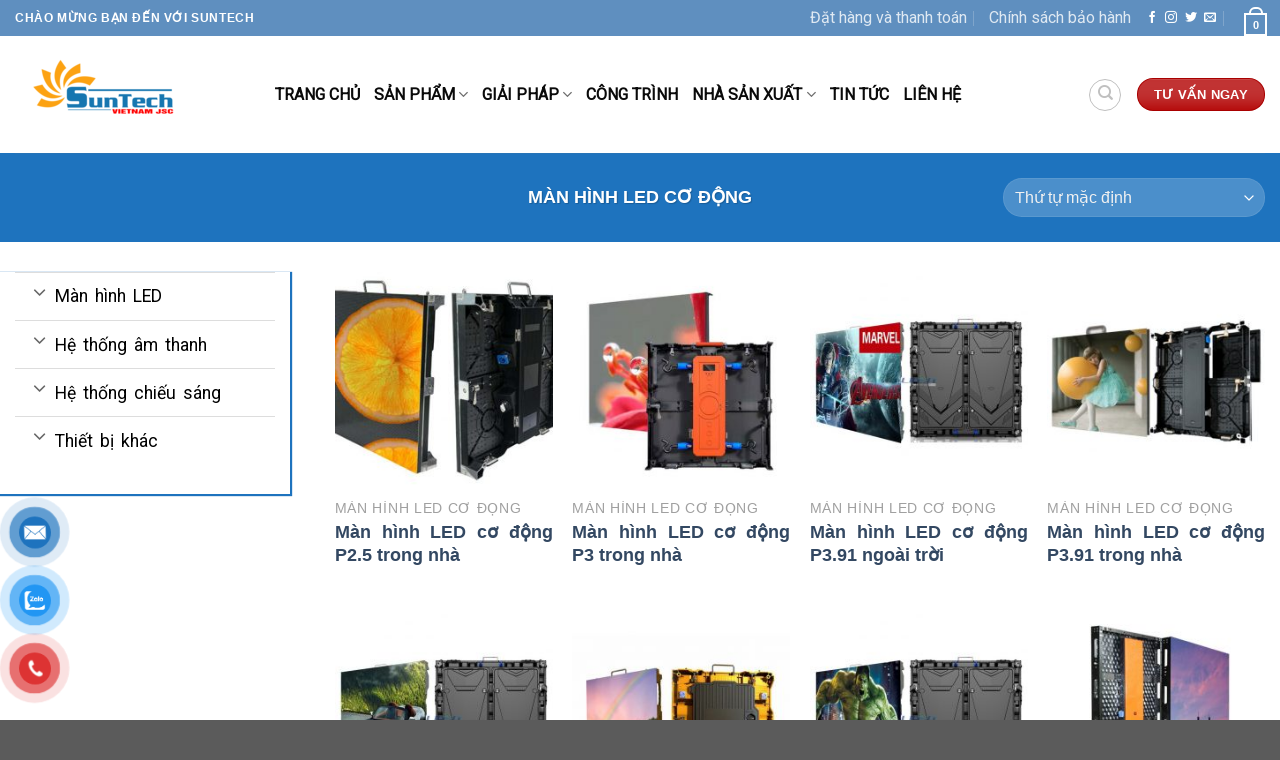

--- FILE ---
content_type: text/html; charset=UTF-8
request_url: https://suntechvn.vn/danh-muc/man-hinh-led-co-dong/
body_size: 32176
content:
<!DOCTYPE html>
<!--[if IE 9 ]> <html lang="vi" prefix="og: https://ogp.me/ns#" class="ie9 loading-site no-js"> <![endif]-->
<!--[if IE 8 ]> <html lang="vi" prefix="og: https://ogp.me/ns#" class="ie8 loading-site no-js"> <![endif]-->
<!--[if (gte IE 9)|!(IE)]><!--><html lang="vi" prefix="og: https://ogp.me/ns#" class="loading-site no-js"> <!--<![endif]-->
<head>
	<meta charset="UTF-8" />
	<link rel="profile" href="https://gmpg.org/xfn/11" />
	<link rel="pingback" href="https://suntechvn.vn/xmlrpc.php" />

	<script>(function(html){html.className = html.className.replace(/\bno-js\b/,'js')})(document.documentElement);</script>
<meta name="viewport" content="width=device-width, initial-scale=1, maximum-scale=1" />
<!-- Search Engine Optimization by Rank Math - https://rankmath.com/ -->
<title>Màn hình LED cơ động &#8211; Công Ty Cổ Phần Suntech Vietnam</title>
<meta name="robots" content="follow, index, max-snippet:-1, max-video-preview:-1, max-image-preview:large"/>
<link rel="canonical" href="https://suntechvn.vn/danh-muc/man-hinh-led-co-dong/" />
<link rel="next" href="https://suntechvn.vn/danh-muc/man-hinh-led-co-dong/page/2/" />
<meta property="og:locale" content="vi_VN" />
<meta property="og:type" content="article" />
<meta property="og:url" content="https://suntechvn.vn/danh-muc/man-hinh-led-co-dong/" />
<meta property="og:site_name" content="Công Ty Cổ Phần Suntech Vietnam" />
<meta property="og:image" content="https://suntechvn.vn/wp-content/uploads/2018/08/20160518103229_63848.jpg" />
<meta property="og:image:secure_url" content="https://suntechvn.vn/wp-content/uploads/2018/08/20160518103229_63848.jpg" />
<meta property="og:image:width" content="501" />
<meta property="og:image:height" content="375" />
<meta property="og:image:type" content="image/jpeg" />
<meta name="twitter:card" content="summary_large_image" />
<meta name="twitter:label1" content="Sản phẩm" />
<meta name="twitter:data1" content="13" />
<script type="application/ld+json" class="rank-math-schema">{"@context":"https://schema.org","@graph":[{"@type":"Organization","@id":"https://suntechvn.vn/#organization","name":"C\u00f4ng ty c\u1ed5 ph\u1ea7n Suntech VietNam"},{"@type":"WebSite","@id":"https://suntechvn.vn/#website","url":"https://suntechvn.vn","name":"C\u00f4ng Ty C\u1ed5 Ph\u1ea7n Suntech Vietnam","publisher":{"@id":"https://suntechvn.vn/#organization"},"inLanguage":"vi"},{"@type":"CollectionPage","@id":"https://suntechvn.vn/danh-muc/man-hinh-led-co-dong/#webpage","url":"https://suntechvn.vn/danh-muc/man-hinh-led-co-dong/","isPartOf":{"@id":"https://suntechvn.vn/#website"},"inLanguage":"vi"}]}</script>
<!-- /Rank Math WordPress SEO plugin -->

<link rel='dns-prefetch' href='//cdn.jsdelivr.net' />
<link rel='dns-prefetch' href='//fonts.googleapis.com' />
<link rel="alternate" type="application/rss+xml" title="Dòng thông tin Công Ty Cổ Phần Suntech Vietnam &raquo;" href="https://suntechvn.vn/feed/" />
<link rel="alternate" type="application/rss+xml" title="Dòng phản hồi Công Ty Cổ Phần Suntech Vietnam &raquo;" href="https://suntechvn.vn/comments/feed/" />
<link rel="alternate" type="application/rss+xml" title="Nguồn cấp Công Ty Cổ Phần Suntech Vietnam &raquo; Màn hình LED cơ động Danh mục" href="https://suntechvn.vn/danh-muc/man-hinh-led-co-dong/feed/" />
<link rel="prefetch" href="https://suntechvn.vn/wp-content/themes/flatsome/assets/js/chunk.countup.fe2c1016.js" />
<link rel="prefetch" href="https://suntechvn.vn/wp-content/themes/flatsome/assets/js/chunk.sticky-sidebar.a58a6557.js" />
<link rel="prefetch" href="https://suntechvn.vn/wp-content/themes/flatsome/assets/js/chunk.tooltips.29144c1c.js" />
<link rel="prefetch" href="https://suntechvn.vn/wp-content/themes/flatsome/assets/js/chunk.vendors-popups.947eca5c.js" />
<link rel="prefetch" href="https://suntechvn.vn/wp-content/themes/flatsome/assets/js/chunk.vendors-slider.f0d2cbc9.js" />
<script type="text/javascript">
window._wpemojiSettings = {"baseUrl":"https:\/\/s.w.org\/images\/core\/emoji\/14.0.0\/72x72\/","ext":".png","svgUrl":"https:\/\/s.w.org\/images\/core\/emoji\/14.0.0\/svg\/","svgExt":".svg","source":{"concatemoji":"https:\/\/suntechvn.vn\/wp-includes\/js\/wp-emoji-release.min.js?ver=6.3.7"}};
/*! This file is auto-generated */
!function(i,n){var o,s,e;function c(e){try{var t={supportTests:e,timestamp:(new Date).valueOf()};sessionStorage.setItem(o,JSON.stringify(t))}catch(e){}}function p(e,t,n){e.clearRect(0,0,e.canvas.width,e.canvas.height),e.fillText(t,0,0);var t=new Uint32Array(e.getImageData(0,0,e.canvas.width,e.canvas.height).data),r=(e.clearRect(0,0,e.canvas.width,e.canvas.height),e.fillText(n,0,0),new Uint32Array(e.getImageData(0,0,e.canvas.width,e.canvas.height).data));return t.every(function(e,t){return e===r[t]})}function u(e,t,n){switch(t){case"flag":return n(e,"\ud83c\udff3\ufe0f\u200d\u26a7\ufe0f","\ud83c\udff3\ufe0f\u200b\u26a7\ufe0f")?!1:!n(e,"\ud83c\uddfa\ud83c\uddf3","\ud83c\uddfa\u200b\ud83c\uddf3")&&!n(e,"\ud83c\udff4\udb40\udc67\udb40\udc62\udb40\udc65\udb40\udc6e\udb40\udc67\udb40\udc7f","\ud83c\udff4\u200b\udb40\udc67\u200b\udb40\udc62\u200b\udb40\udc65\u200b\udb40\udc6e\u200b\udb40\udc67\u200b\udb40\udc7f");case"emoji":return!n(e,"\ud83e\udef1\ud83c\udffb\u200d\ud83e\udef2\ud83c\udfff","\ud83e\udef1\ud83c\udffb\u200b\ud83e\udef2\ud83c\udfff")}return!1}function f(e,t,n){var r="undefined"!=typeof WorkerGlobalScope&&self instanceof WorkerGlobalScope?new OffscreenCanvas(300,150):i.createElement("canvas"),a=r.getContext("2d",{willReadFrequently:!0}),o=(a.textBaseline="top",a.font="600 32px Arial",{});return e.forEach(function(e){o[e]=t(a,e,n)}),o}function t(e){var t=i.createElement("script");t.src=e,t.defer=!0,i.head.appendChild(t)}"undefined"!=typeof Promise&&(o="wpEmojiSettingsSupports",s=["flag","emoji"],n.supports={everything:!0,everythingExceptFlag:!0},e=new Promise(function(e){i.addEventListener("DOMContentLoaded",e,{once:!0})}),new Promise(function(t){var n=function(){try{var e=JSON.parse(sessionStorage.getItem(o));if("object"==typeof e&&"number"==typeof e.timestamp&&(new Date).valueOf()<e.timestamp+604800&&"object"==typeof e.supportTests)return e.supportTests}catch(e){}return null}();if(!n){if("undefined"!=typeof Worker&&"undefined"!=typeof OffscreenCanvas&&"undefined"!=typeof URL&&URL.createObjectURL&&"undefined"!=typeof Blob)try{var e="postMessage("+f.toString()+"("+[JSON.stringify(s),u.toString(),p.toString()].join(",")+"));",r=new Blob([e],{type:"text/javascript"}),a=new Worker(URL.createObjectURL(r),{name:"wpTestEmojiSupports"});return void(a.onmessage=function(e){c(n=e.data),a.terminate(),t(n)})}catch(e){}c(n=f(s,u,p))}t(n)}).then(function(e){for(var t in e)n.supports[t]=e[t],n.supports.everything=n.supports.everything&&n.supports[t],"flag"!==t&&(n.supports.everythingExceptFlag=n.supports.everythingExceptFlag&&n.supports[t]);n.supports.everythingExceptFlag=n.supports.everythingExceptFlag&&!n.supports.flag,n.DOMReady=!1,n.readyCallback=function(){n.DOMReady=!0}}).then(function(){return e}).then(function(){var e;n.supports.everything||(n.readyCallback(),(e=n.source||{}).concatemoji?t(e.concatemoji):e.wpemoji&&e.twemoji&&(t(e.twemoji),t(e.wpemoji)))}))}((window,document),window._wpemojiSettings);
</script>
<style type="text/css">
img.wp-smiley,
img.emoji {
	display: inline !important;
	border: none !important;
	box-shadow: none !important;
	height: 1em !important;
	width: 1em !important;
	margin: 0 0.07em !important;
	vertical-align: -0.1em !important;
	background: none !important;
	padding: 0 !important;
}
</style>
	<style id='wp-block-library-inline-css' type='text/css'>
:root{--wp-admin-theme-color:#007cba;--wp-admin-theme-color--rgb:0,124,186;--wp-admin-theme-color-darker-10:#006ba1;--wp-admin-theme-color-darker-10--rgb:0,107,161;--wp-admin-theme-color-darker-20:#005a87;--wp-admin-theme-color-darker-20--rgb:0,90,135;--wp-admin-border-width-focus:2px;--wp-block-synced-color:#7a00df;--wp-block-synced-color--rgb:122,0,223}@media (min-resolution:192dpi){:root{--wp-admin-border-width-focus:1.5px}}.wp-element-button{cursor:pointer}:root{--wp--preset--font-size--normal:16px;--wp--preset--font-size--huge:42px}:root .has-very-light-gray-background-color{background-color:#eee}:root .has-very-dark-gray-background-color{background-color:#313131}:root .has-very-light-gray-color{color:#eee}:root .has-very-dark-gray-color{color:#313131}:root .has-vivid-green-cyan-to-vivid-cyan-blue-gradient-background{background:linear-gradient(135deg,#00d084,#0693e3)}:root .has-purple-crush-gradient-background{background:linear-gradient(135deg,#34e2e4,#4721fb 50%,#ab1dfe)}:root .has-hazy-dawn-gradient-background{background:linear-gradient(135deg,#faaca8,#dad0ec)}:root .has-subdued-olive-gradient-background{background:linear-gradient(135deg,#fafae1,#67a671)}:root .has-atomic-cream-gradient-background{background:linear-gradient(135deg,#fdd79a,#004a59)}:root .has-nightshade-gradient-background{background:linear-gradient(135deg,#330968,#31cdcf)}:root .has-midnight-gradient-background{background:linear-gradient(135deg,#020381,#2874fc)}.has-regular-font-size{font-size:1em}.has-larger-font-size{font-size:2.625em}.has-normal-font-size{font-size:var(--wp--preset--font-size--normal)}.has-huge-font-size{font-size:var(--wp--preset--font-size--huge)}.has-text-align-center{text-align:center}.has-text-align-left{text-align:left}.has-text-align-right{text-align:right}#end-resizable-editor-section{display:none}.aligncenter{clear:both}.items-justified-left{justify-content:flex-start}.items-justified-center{justify-content:center}.items-justified-right{justify-content:flex-end}.items-justified-space-between{justify-content:space-between}.screen-reader-text{clip:rect(1px,1px,1px,1px);word-wrap:normal!important;border:0;-webkit-clip-path:inset(50%);clip-path:inset(50%);height:1px;margin:-1px;overflow:hidden;padding:0;position:absolute;width:1px}.screen-reader-text:focus{clip:auto!important;background-color:#ddd;-webkit-clip-path:none;clip-path:none;color:#444;display:block;font-size:1em;height:auto;left:5px;line-height:normal;padding:15px 23px 14px;text-decoration:none;top:5px;width:auto;z-index:100000}html :where(.has-border-color){border-style:solid}html :where([style*=border-top-color]){border-top-style:solid}html :where([style*=border-right-color]){border-right-style:solid}html :where([style*=border-bottom-color]){border-bottom-style:solid}html :where([style*=border-left-color]){border-left-style:solid}html :where([style*=border-width]){border-style:solid}html :where([style*=border-top-width]){border-top-style:solid}html :where([style*=border-right-width]){border-right-style:solid}html :where([style*=border-bottom-width]){border-bottom-style:solid}html :where([style*=border-left-width]){border-left-style:solid}html :where(img[class*=wp-image-]){height:auto;max-width:100%}:where(figure){margin:0 0 1em}html :where(.is-position-sticky){--wp-admin--admin-bar--position-offset:var(--wp-admin--admin-bar--height,0px)}@media screen and (max-width:600px){html :where(.is-position-sticky){--wp-admin--admin-bar--position-offset:0px}}
</style>
<style id='classic-theme-styles-inline-css' type='text/css'>
/*! This file is auto-generated */
.wp-block-button__link{color:#fff;background-color:#32373c;border-radius:9999px;box-shadow:none;text-decoration:none;padding:calc(.667em + 2px) calc(1.333em + 2px);font-size:1.125em}.wp-block-file__button{background:#32373c;color:#fff;text-decoration:none}
</style>
<link rel='stylesheet' id='dashicons-css' href='https://suntechvn.vn/wp-includes/css/dashicons.min.css?ver=6.3.7' type='text/css' media='all' />
<link rel='stylesheet' id='admin-bar-css' href='https://suntechvn.vn/wp-includes/css/admin-bar.min.css?ver=6.3.7' type='text/css' media='all' />
<style id='admin-bar-inline-css' type='text/css'>

    /* Hide CanvasJS credits for P404 charts specifically */
    #p404RedirectChart .canvasjs-chart-credit {
        display: none !important;
    }
    
    #p404RedirectChart canvas {
        border-radius: 6px;
    }

    .p404-redirect-adminbar-weekly-title {
        font-weight: bold;
        font-size: 14px;
        color: #fff;
        margin-bottom: 6px;
    }

    #wpadminbar #wp-admin-bar-p404_free_top_button .ab-icon:before {
        content: "\f103";
        color: #dc3545;
        top: 3px;
    }
    
    #wp-admin-bar-p404_free_top_button .ab-item {
        min-width: 80px !important;
        padding: 0px !important;
    }
    
    /* Ensure proper positioning and z-index for P404 dropdown */
    .p404-redirect-adminbar-dropdown-wrap { 
        min-width: 0; 
        padding: 0;
        position: static !important;
    }
    
    #wpadminbar #wp-admin-bar-p404_free_top_button_dropdown {
        position: static !important;
    }
    
    #wpadminbar #wp-admin-bar-p404_free_top_button_dropdown .ab-item {
        padding: 0 !important;
        margin: 0 !important;
    }
    
    .p404-redirect-dropdown-container {
        min-width: 340px;
        padding: 18px 18px 12px 18px;
        background: #23282d !important;
        color: #fff;
        border-radius: 12px;
        box-shadow: 0 8px 32px rgba(0,0,0,0.25);
        margin-top: 10px;
        position: relative !important;
        z-index: 999999 !important;
        display: block !important;
        border: 1px solid #444;
    }
    
    /* Ensure P404 dropdown appears on hover */
    #wpadminbar #wp-admin-bar-p404_free_top_button .p404-redirect-dropdown-container { 
        display: none !important;
    }
    
    #wpadminbar #wp-admin-bar-p404_free_top_button:hover .p404-redirect-dropdown-container { 
        display: block !important;
    }
    
    #wpadminbar #wp-admin-bar-p404_free_top_button:hover #wp-admin-bar-p404_free_top_button_dropdown .p404-redirect-dropdown-container {
        display: block !important;
    }
    
    .p404-redirect-card {
        background: #2c3338;
        border-radius: 8px;
        padding: 18px 18px 12px 18px;
        box-shadow: 0 2px 8px rgba(0,0,0,0.07);
        display: flex;
        flex-direction: column;
        align-items: flex-start;
        border: 1px solid #444;
    }
    
    .p404-redirect-btn {
        display: inline-block;
        background: #dc3545;
        color: #fff !important;
        font-weight: bold;
        padding: 5px 22px;
        border-radius: 8px;
        text-decoration: none;
        font-size: 17px;
        transition: background 0.2s, box-shadow 0.2s;
        margin-top: 8px;
        box-shadow: 0 2px 8px rgba(220,53,69,0.15);
        text-align: center;
        line-height: 1.6;
    }
    
    .p404-redirect-btn:hover {
        background: #c82333;
        color: #fff !important;
        box-shadow: 0 4px 16px rgba(220,53,69,0.25);
    }
    
    /* Prevent conflicts with other admin bar dropdowns */
    #wpadminbar .ab-top-menu > li:hover > .ab-item,
    #wpadminbar .ab-top-menu > li.hover > .ab-item {
        z-index: auto;
    }
    
    #wpadminbar #wp-admin-bar-p404_free_top_button:hover > .ab-item {
        z-index: 999998 !important;
    }
    
</style>
<link rel='stylesheet' id='slick-style-css' href='https://suntechvn.vn/wp-content/plugins/blog-designer-pack/assets/css/slick.css?ver=3.4.8' type='text/css' media='all' />
<link rel='stylesheet' id='bdp-public-style-css' href='https://suntechvn.vn/wp-content/plugins/blog-designer-pack/assets/css/bdp-public.css?ver=3.4.8' type='text/css' media='all' />
<style id='woocommerce-inline-inline-css' type='text/css'>
.woocommerce form .form-row .required { visibility: visible; }
</style>
<link rel='stylesheet' id='pzf-style-css' href='https://suntechvn.vn/wp-content/plugins/button-contact-vr/css/style.css?ver=6.3.7' type='text/css' media='all' />
<link rel='stylesheet' id='flatsome-main-css' href='https://suntechvn.vn/wp-content/themes/flatsome/assets/css/flatsome.css?ver=3.15.4' type='text/css' media='all' />
<style id='flatsome-main-inline-css' type='text/css'>
@font-face {
				font-family: "fl-icons";
				font-display: block;
				src: url(https://suntechvn.vn/wp-content/themes/flatsome/assets/css/icons/fl-icons.eot?v=3.15.4);
				src:
					url(https://suntechvn.vn/wp-content/themes/flatsome/assets/css/icons/fl-icons.eot#iefix?v=3.15.4) format("embedded-opentype"),
					url(https://suntechvn.vn/wp-content/themes/flatsome/assets/css/icons/fl-icons.woff2?v=3.15.4) format("woff2"),
					url(https://suntechvn.vn/wp-content/themes/flatsome/assets/css/icons/fl-icons.ttf?v=3.15.4) format("truetype"),
					url(https://suntechvn.vn/wp-content/themes/flatsome/assets/css/icons/fl-icons.woff?v=3.15.4) format("woff"),
					url(https://suntechvn.vn/wp-content/themes/flatsome/assets/css/icons/fl-icons.svg?v=3.15.4#fl-icons) format("svg");
			}
</style>
<link rel='stylesheet' id='flatsome-shop-css' href='https://suntechvn.vn/wp-content/themes/flatsome/assets/css/flatsome-shop.css?ver=3.15.4' type='text/css' media='all' />
<link rel='stylesheet' id='flatsome-style-css' href='https://suntechvn.vn/wp-content/themes/flatsome-child/style.css?ver=3.0' type='text/css' media='all' />
<link rel='stylesheet' id='flatsome-googlefonts-css' href='//fonts.googleapis.com/css?family=Roboto%3Aregular%2Cregular%2Cregular%2C900italic%2Cregular&#038;display=block&#038;ver=3.9' type='text/css' media='all' />
<script type='text/javascript' src='https://suntechvn.vn/wp-includes/js/jquery/jquery.min.js?ver=3.7.0' id='jquery-core-js'></script>
<script type='text/javascript' src='https://suntechvn.vn/wp-includes/js/jquery/jquery-migrate.min.js?ver=3.4.1' id='jquery-migrate-js'></script>
<script type='text/javascript' src='https://suntechvn.vn/wp-content/plugins/woocommerce/assets/js/jquery-blockui/jquery.blockUI.min.js?ver=2.7.0-wc.8.4.2' id='jquery-blockui-js' defer data-wp-strategy='defer'></script>
<script type='text/javascript' id='wc-add-to-cart-js-extra'>
/* <![CDATA[ */
var wc_add_to_cart_params = {"ajax_url":"\/wp-admin\/admin-ajax.php","wc_ajax_url":"\/?wc-ajax=%%endpoint%%","i18n_view_cart":"Xem gi\u1ecf h\u00e0ng","cart_url":"https:\/\/suntechvn.vn\/gio-hang\/","is_cart":"","cart_redirect_after_add":"no"};
/* ]]> */
</script>
<script type='text/javascript' src='https://suntechvn.vn/wp-content/plugins/woocommerce/assets/js/frontend/add-to-cart.min.js?ver=8.4.2' id='wc-add-to-cart-js' defer data-wp-strategy='defer'></script>
<script type='text/javascript' src='https://suntechvn.vn/wp-content/plugins/woocommerce/assets/js/js-cookie/js.cookie.min.js?ver=2.1.4-wc.8.4.2' id='js-cookie-js' defer data-wp-strategy='defer'></script>
<script type='text/javascript' id='woocommerce-js-extra'>
/* <![CDATA[ */
var woocommerce_params = {"ajax_url":"\/wp-admin\/admin-ajax.php","wc_ajax_url":"\/?wc-ajax=%%endpoint%%"};
/* ]]> */
</script>
<script type='text/javascript' src='https://suntechvn.vn/wp-content/plugins/woocommerce/assets/js/frontend/woocommerce.min.js?ver=8.4.2' id='woocommerce-js' defer data-wp-strategy='defer'></script>
<link rel="https://api.w.org/" href="https://suntechvn.vn/wp-json/" /><link rel="alternate" type="application/json" href="https://suntechvn.vn/wp-json/wp/v2/product_cat/76" /><link rel="EditURI" type="application/rsd+xml" title="RSD" href="https://suntechvn.vn/xmlrpc.php?rsd" />
<meta name="generator" content="WordPress 6.3.7" />
<!-- Global site tag (gtag.js) - Google Analytics -->
<script async src="https://www.googletagmanager.com/gtag/js?id=G-B51WLHKDLD"></script>
<script>
  window.dataLayer = window.dataLayer || [];
  function gtag(){dataLayer.push(arguments);}
  gtag('js', new Date());

  gtag('config', 'G-B51WLHKDLD');
</script>
<meta name="google-site-verification" content="A22tvxu07k9p8DLKW8jXQrf2zaQ_kpaiSskNyLEhri8" />
<style>.bg{opacity: 0; transition: opacity 1s; -webkit-transition: opacity 1s;} .bg-loaded{opacity: 1;}</style><!--[if IE]><link rel="stylesheet" type="text/css" href="https://suntechvn.vn/wp-content/themes/flatsome/assets/css/ie-fallback.css"><script src="//cdnjs.cloudflare.com/ajax/libs/html5shiv/3.6.1/html5shiv.js"></script><script>var head = document.getElementsByTagName('head')[0],style = document.createElement('style');style.type = 'text/css';style.styleSheet.cssText = ':before,:after{content:none !important';head.appendChild(style);setTimeout(function(){head.removeChild(style);}, 0);</script><script src="https://suntechvn.vn/wp-content/themes/flatsome/assets/libs/ie-flexibility.js"></script><![endif]-->	<noscript><style>.woocommerce-product-gallery{ opacity: 1 !important; }</style></noscript>
	<link rel="icon" href="https://suntechvn.vn/wp-content/uploads/2022/04/cropped-logo-suntech-32x32.png" sizes="32x32" />
<link rel="icon" href="https://suntechvn.vn/wp-content/uploads/2022/04/cropped-logo-suntech-192x192.png" sizes="192x192" />
<link rel="apple-touch-icon" href="https://suntechvn.vn/wp-content/uploads/2022/04/cropped-logo-suntech-180x180.png" />
<meta name="msapplication-TileImage" content="https://suntechvn.vn/wp-content/uploads/2022/04/cropped-logo-suntech-270x270.png" />
<style id="custom-css" type="text/css">:root {--primary-color: #446084;}.container-width, .full-width .ubermenu-nav, .container, .row{max-width: 1320px}.row.row-collapse{max-width: 1290px}.row.row-small{max-width: 1312.5px}.row.row-large{max-width: 1350px}.header-main{height: 117px}#logo img{max-height: 117px}#logo{width:230px;}.header-bottom{min-height: 52px}.header-top{min-height: 36px}.transparent .header-main{height: 30px}.transparent #logo img{max-height: 30px}.has-transparent + .page-title:first-of-type,.has-transparent + #main > .page-title,.has-transparent + #main > div > .page-title,.has-transparent + #main .page-header-wrapper:first-of-type .page-title{padding-top: 60px;}.header.show-on-scroll,.stuck .header-main{height:70px!important}.stuck #logo img{max-height: 70px!important}.search-form{ width: 85%;}.header-bg-color {background-color: rgba(255,255,255,0.9)}.header-bottom {background-color: #1e73be}.header-main .nav > li > a{line-height: 16px }.stuck .header-main .nav > li > a{line-height: 50px }.header-bottom-nav > li > a{line-height: 31px }@media (max-width: 549px) {.header-main{height: 70px}#logo img{max-height: 70px}}.header-top{background-color:#5f8fbf!important;}body{font-size: 100%;}@media screen and (max-width: 549px){body{font-size: 100%;}}body{font-family:"Roboto", sans-serif}body{font-weight: 0}.nav > li > a {font-family:"Roboto", sans-serif;}.mobile-sidebar-levels-2 .nav > li > ul > li > a {font-family:"Roboto", sans-serif;}.nav > li > a {font-weight: 900;}.mobile-sidebar-levels-2 .nav > li > ul > li > a {font-weight: 900;}h1,h2,h3,h4,h5,h6,.heading-font, .off-canvas-center .nav-sidebar.nav-vertical > li > a{font-family: "Roboto", sans-serif;}h1,h2,h3,h4,h5,h6,.heading-font,.banner h1,.banner h2{font-weight: 0;}h1,h2,h3,h4,h5,h6,.heading-font{color: #0a0a0a;}.alt-font{font-family: "Roboto", sans-serif;}.alt-font{font-weight: 0!important;}.header:not(.transparent) .header-nav-main.nav > li > a {color: #0a0a0a;}.shop-page-title.featured-title .title-overlay{background-color: #1e73be;}.shop-page-title.featured-title .title-bg{background-image: url(https://suntechvn.vn/wp-content/uploads/2018/08/20160518103229_63848.jpg)!important;}@media screen and (min-width: 550px){.products .box-vertical .box-image{min-width: 247px!important;width: 247px!important;}}/* Custom CSS */.chu{ opacity:0%}.chu:hover{opacity:100%}.mau{ background-color:#00a8e8}.vien{color:black; font-weight: 300px; box-shadow:1px 1px 1px 1px #1e73be; }.label-new.menu-item > a:after{content:"New";}.label-hot.menu-item > a:after{content:"Hot";}.label-sale.menu-item > a:after{content:"Sale";}.label-popular.menu-item > a:after{content:"Popular";}</style>		<style type="text/css" id="wp-custom-css">
			.more-link {
color: red;
 font-size: 15px;
}
.more-link {color:red;
 font-size: 10;
}
.title-wrapper{font-size:18px}
.accordion-item{word-spacing: 3px;font-family:montserrat}
.single-page{font-family: montserrat;}
.large-10{max-width:100%;flex-basis:100%}
.primary.is-outline {
    color:#00a8e8 ;}
.accordion-item {
    word-spacing: 3px;
    font-family: 'roboto';
}
.entry-image-float {
	max-width:400px;}
body {
  text-align: justify;
  line-height: 1.5;
}
.single-page {
    font-family: roboto;
}
.bdp-post-title{font-size:17px;}
.bdp-post-image-bg img{ display: block;
  width:427px;
  height:320px;
  }
.nav>li>a, .nav-dropdown>li>a, .nav-column>li>a, .nav-vertical-fly-out>li>a{color:black}
.tabs.wc-tabs.product-tabs.small-nav-collapse.nav.nav-uppercase.nav-outline.nav-left{font-size:22px}
.tabbed-content{overflow-x:auto;}


///
.icon-phone:before{opacity:0}
.large-10{max-width:100%;flex-basis:100%}
.woocommerce-loop-product__title{font-weight:600}
.fm-form-container.fm-theme1 .fm-form .button-submit{background-color:#0077b6; color:white}
.header-main .nav > li > a{color:Black}
body {
	text-align: justify;}
.nav-box>li.active>a, .nav-pills>li.active>a{font-size:16px; }
.nav>li>a, .nav-dropdown>li>a, .nav-column>li>a, .nav-vertical-fly-out>li>a{color:black; font-size:16px}
.tabbed-content{overflow-x:auto;}
.col-inner ul li.tab a:before {
    display: none !important;
}
#wpforms-9987 .wpforms-field-html {
    text-align: center;
}

#wpforms-9987 .wpforms-field-html img {
    display: block;
    margin: 0 auto 15px auto;
    max-width: 180px;
}
#wpforms-9987 input,
#wpforms-9987 textarea,
#wpforms-9987 select {
    border-radius: 8px !important;
    border: 1px solid #dcdcdc !important;
    padding: 10px 12px !important;
}
#wpforms-9987 .wpforms-submit-container {
    text-align: center !important;
}

#wpforms-9987 .wpforms-submit {
    background: #ff8400 !important;
    padding: 12px 34px !important;
    border-radius: 10px !important;
    color: #fff !important;
    font-size: 18px !important;
    font-weight: 600 !important;
    border: none !important;
    cursor: pointer;
}

#wpforms-9987 .wpforms-submit:hover {
    background: #ff6a00 !important;
}
.suntech-left {
    text-align: center;  /* Căn giữa toàn bộ khối */
}

.suntech-left-inner {
    display: inline-block;
    text-align: center;
}

.suntech-info {
    margin-top: 15px;
    text-align: left;    /* Riêng phần Email - Hotline - Địa chỉ căn trái */
    display: inline-block;  /* Giữ cho khối đứng giữa theo tổng thể */
}

.suntech-info p {
    margin: 3px 0;
}
/* Giảm khoảng cách CHỈ giữa 2 field layout */
#wpforms-form-9987 .wpforms-field-layout {
    margin-bottom: -170px !important;
}

/* Tạo khoảng cách cho field nút gửi */
#wpforms-form-9987 .wpforms-submit-container {
    margin-top: 180px !important;
}


/* ====== KHỐI BÊN TRÁI SUNTECH ====== */
.suntech-left {
    text-align: center;
    padding: 10px 0;
}

.suntech-left-inner {
    display: inline-block;
    max-width: 420px;
    text-align: left;
}

/* ====== LOGO ====== */
.suntech-logo {
    width: 160px;          /* Tăng kích thước logo */
    margin-bottom: 15px;
}

/* ====== ĐOẠN CHỮ IN ĐẬM (THIẾT KẾ ĐẸP HƠN) ====== */
.suntech-text-bold {
    font-weight: 700;
    font-size: 17px;
    line-height: 1.5;
    color: #003865;                    /* Xanh đậm thương hiệu */
    background: #F1F7FF;               /* Nền nhẹ tinh tế */
    padding: 14px 18px;
    border-left: 4px solid #FF6600;    /* Gạch cam thương hiệu */
    border-radius: 8px;
    margin-bottom: 18px;
}

/* ====== KHỐI THÔNG TIN LIÊN HỆ ====== */
.suntech-info p {
    display: flex;
    align-items: center;
    gap: 10px;
    font-size: 16px;
    margin: 6px 0;
    color: #003865;
}

/* ====== ICON PNG ====== */
.suntech-info p::before {
    content: "";
    width: 22px;
    height: 22px;
    background-size: contain;
    background-repeat: no-repeat;
    background-position: center;
}

/* Email */
.suntech-info p:nth-child(1)::before {
    background-image: url("https://manhinhledsmd.com/wp-content/uploads/2025/12/message_1646763.png");
}

/* Hotline */
.suntech-info p:nth-child(2)::before {
    background-image: url("https://manhinhledsmd.com/wp-content/uploads/2025/12/phone-call_1057123.png");
}

/* Địa chỉ */
.suntech-info p:nth-child(3)::before {
    background-image: url("https://manhinhledsmd.com/wp-content/uploads/2025/12/pin_1057162.png");
}

/* Tăng kích thước icon địa chỉ cho đều với các icon khác */
.suntech-info p:nth-child(3)::before {
    background-image: url("https://manhinhledsmd.com/wp-content/uploads/2025/12/pin_1057162.png");
    width: 35px;  
    height: 35px;
}

.suntech-info p {
    line-height: 1.8; 
}




/* ====== ÁP DỤNG CHỈ CHO FORM ID 9987 ====== */
#wpforms-9987 .wpforms-field input,
#wpforms-9987 .wpforms-field textarea,
#wpforms-9987 .wpforms-field select {
    width: 100%;
    border: 2px solid #FF6600;       /* Viền cam */
    border-radius: 10px;             /* Bo tròn đẹp */
    padding: 10px 14px;
    font-size: 15px;
    background: #f4f4f4;             /* Nền hơi tối khi chưa nhập */
    transition: 0.25s ease;
    color: #003865;
}

/* ====== KHI FOCUS (bấm vào) ====== */
#wpforms-9987 .wpforms-field input:focus,
#wpforms-9987 .wpforms-field textarea:focus,
#wpforms-9987 .wpforms-field select:focus {
    background: #ffffff;
    border-color: #ff6a00;           /* Cam đậm hơn khi focus */
    box-shadow: 0 0 6px rgba(255, 102, 0, 0.35);
    outline: none;
}

/* ====== PLACEHOLDER MÀU TỐI HƠN ====== */
#wpforms-9987 .wpforms-field input::placeholder,
#wpforms-9987 .wpforms-field textarea::placeholder {
    color: #666;
    opacity: 1;
}

/* ====== SELECT (dropdown) ====== */
#wpforms-9987 .wpforms-field select {
    background-color: #f4f4f4;
    cursor: pointer;
}




/* Ép block #bao-gia full width */
#bao-gia.ux-block,
.ux-block#bao-gia,
[data-block-id="bao-gia"] {
    max-width: 100% !important;
    width: 100% !important;
    display: block !important;
}

/* Container bên trong block cũng full */
#bao-gia .ux-block-container {
    max-width: 100% !important;
    width: 100% !important;
}




#bao-gia.lightbox-content {
    max-width: 100% !important;
    width: 900px !important; /* chỉnh theo ý bạn: 700, 800, 900 */
    padding: 20px !important;
}

/* Cho WPForms full width hoàn toàn trong popup */
#bao-gia .wpforms-container {
    max-width: 100% !important;
    width: 100% !important;
}

.mfp-content {
    max-width: 90% !important;
    width: auto !important;
}



/* === css form báo giá thành công === */
body {
  font-family: 'Segoe UI', sans-serif;
}

.hero {
  position: relative;
  background: url("https://suntechled.vn/wp-content/uploads/2024/07/v96tv9wi-min.png") no-repeat center center / cover;
  color: white;
  text-align: center;
  padding: 120px 20px;
  overflow: hidden;
}

.hero::after {
  content: '';
  position: absolute;
  inset: 0;
  background: rgba(0, 0, 0, 0.65);
  z-index: 1;
}

.hero-content {
  position: relative;
  z-index: 2;
}

.hero h1 {
  font-size: 3rem;
  font-weight: bold;
  color: #fca212;
  text-shadow: 0 0 10px #fca212;
}

.hero p {
  font-size: 1.2rem;
  margin-top: 1rem;
  color: #eee;
}

.triangle-divider {
  width: 100%;
  height: 80px;
  background: #11;
  clip-path: polygon(0 0, 100% 0, 50% 100%);
  margin-top: -1px;
}

.info-section {
  background-color: #1b1b1b;
  padding: 60px 20px;
  text-align: center;
}

.info-box {
  background-color: #2c2c2c;
  border: 2px solid #fca212;
  border-radius: 15px;
  padding: 25px 20px;
  color: white;
  box-shadow: 0 0 15px rgba(252, 162, 18, 0.4);
  display: flex;
  flex-direction: column;
  justify-content: center;
  height: 100%;
}

.info-box h5 {
  margin-bottom: 10px;
  color: #fca212;
  font-weight: bold;
  font-size: 1.2rem;
}

.btn-home {
  background-color: transparent;
  border: 2px solid #fca212;
  color: #fca212;
  padding: 12px 30px;
  font-weight: bold;
  border-radius: 30px;
  text-decoration: none;
  transition: all 0.3s ease-in-out;
}

.btn-home:hover {
  background-color: #fca212;
  color: white;
}

.btn-wrapper {
  margin-top: 40px;
}

.highlight {
  color: #fca212;
  font-weight: bold;
}
/* Đảm bảo container trung tâm */
.info-section .container {
  max-width: 960px;
  margin: 0 auto;
}

/* Căn đều hai cột và làm chúng cao bằng nhau */
.info-section .row {
  display: flex;
  justify-content: center;
  gap: 30px;
  flex-wrap: wrap;
}

/* Tùy chỉnh chiều rộng đều nhau cho 2 box */
.info-section .col-md-4 {
  flex: 1 1 300px;
  max-width: 360px;
}

/* Kiểu dáng ô thông tin */
.info-box {
  background-color: #2c2c2c;
  border: 2px solid #fca212;
  border-radius: 15px;
  padding: 25px 20px;
  color: white;
  box-shadow: 0 0 15px rgba(252, 162, 18, 0.4);
  display: flex;
  flex-direction: column;
  justify-content: center;
  height: 100%;
  text-align: center;
}

/* Tiêu đề ô */
.info-box h5 {
  margin-bottom: 10px;
  color: #fca212;
  font-weight: bold;
  font-size: 1.2rem;
}

/* Nút quay lại */
.btn-home {
  background-color: transparent;
  border: 2px solid #fca212;
  color: #fca212;
  padding: 12px 30px;
  font-weight: bold;
  border-radius: 30px;
  text-decoration: none;
  transition: all 0.3s ease-in-out;
}

.btn-home:hover {
  background-color: #fca212;
  color: white;
}

/* Căn nút giữa */
.btn-wrapper {
  margin-top: 40px;
  text-align: center;
}

/* Highlight màu */
.highlight {
  color: #fca212;
  font-weight: bold;
}
/* Responsive cho thiết bị di động */
@media (max-width: 768px) {
  .hero {
    padding: 80px 15px;
  }
  .hero h1 {
    font-size: 2rem;
  }
  .hero p {
    font-size: 1rem;
  }
  .triangle-divider {
    height: 50px;
  }
  .info-section {
    padding: 40px 15px;
  }
  .info-section .row {
    flex-direction: column;
    align-items: center;
  }
  .info-section .col-md-4 {
    max-width: 100%;
    flex: 1 1 100%;
  }
  .btn-home {
    padding: 10px 25px;
    font-size: 0.95rem;
  }
  .btn-wrapper {
    margin-top: 30px;
  }
  .info-box h5 {
    font-size: 1rem;
  }
}





/* ====== RESET LAYOUT CHO MOBILE ====== */
@media (max-width: 768px) {

    /* Popup rộng 95% */
    #bao-gia.lightbox-content {
        max-width: 95% !important;
        width: 95% !important;
        padding: 15px !important;
    }

    /* Layout WPForms: ép tất cả về 1 cột */
    #bao-gia .wpforms-field-layout-columns,
    #bao-gia .wpforms-field-layout-columns > div,
    #bao-gia .wpforms-layout-column,
    #bao-gia .wpforms-layout-row {
        display: block !important;
        width: 100% !important;
        max-width: 100% !important;
        flex: none !important;
        float: none !important;
    }

    /* Xóa preset grid của WPForms (50-25-25) */
    #bao-gia .wpforms-field-layout-preset-50-25-25 .wpforms-layout-column {
        width: 100% !important;
    }

    /* Cho các trường input full width */
    #bao-gia .wpforms-field input,
    #bao-gia .wpforms-field select,
    #bao-gia .wpforms-field textarea {
        width: 100% !important;
        padding-left: 42px !important; /* để icon cân đều */
    }

    /* Giảm khoảng cách cho hợp lý */
    #bao-gia .wpforms-field {
        margin-bottom: 15px !important;
    }

    /* Bên trái logo */
    #bao-gia .suntech-left-inner {
        text-align: center !important;
    }
    #bao-gia .suntech-logo {
        max-width: 120px !important;
        margin: 0 auto 10px auto !important;
    }

    /* ===== ICON FIELD ===== */

    /* Tăng kích thước icon cho tất cả field */
    #bao-gia .wpforms-field .wpforms-field-icon {
        font-size: 18px !important;
        width: 24px !important;
        height: 24px !important;
    }

    /* Icon địa chỉ — CHỈNH LỚN HƠN RIÊNG TRÊN MOBILE */
    #bao-gia .wpforms-field-address .wpforms-field-icon {
        font-size: 22px !important;
        width: 28px !important;
        height: 28px !important;
    }

    /* Input địa chỉ — căn padding tương ứng icon lớn */
    #bao-gia .wpforms-field-address input {
        padding-left: 46px !important;
    }

    /* ===== BUTTON ===== */
    #bao-gia .wpforms-submit-container {
        margin-top: 12px !important;
        margin-bottom: 5px !important;
    }

    #bao-gia .wpforms-submit-container button {
        width: 100% !important;
        padding: 14px !important;
        font-size: 16px !important;
    }
}

#wpforms-9987 .khu-vuc-large select {
    height: 50px;
}







		</style>
			<meta name="facebook-domain-verification" content="j594z4tuiuh3a79eeeto7sxg2rsbuw" />
</head>

<body data-rsssl=1 class="archive tax-product_cat term-man-hinh-led-co-dong term-76 theme-flatsome woocommerce woocommerce-page woocommerce-no-js lightbox nav-dropdown-has-arrow nav-dropdown-has-shadow nav-dropdown-has-border">


<a class="skip-link screen-reader-text" href="#main">Skip to content</a>

<div id="wrapper">

	
	<header id="header" class="header has-sticky sticky-jump">
		<div class="header-wrapper">
			<div id="top-bar" class="header-top hide-for-sticky nav-dark">
    <div class="flex-row container">
      <div class="flex-col hide-for-medium flex-left">
          <ul class="nav nav-left medium-nav-center nav-small  nav-divided">
              <li class="html custom html_topbar_left"><strong class="uppercase">Chào mừng bạn đến với suntech</strong></li>          </ul>
      </div>

      <div class="flex-col hide-for-medium flex-center">
          <ul class="nav nav-center nav-small  nav-divided">
                        </ul>
      </div>

      <div class="flex-col hide-for-medium flex-right">
         <ul class="nav top-bar-nav nav-right nav-small  nav-divided">
              <li id="menu-item-2761" class="menu-item menu-item-type-post_type menu-item-object-page menu-item-2761 menu-item-design-default"><a href="https://suntechvn.vn/dat-hang-va-thanh-toan/" class="nav-top-link">Đặt hàng và thanh toán</a></li>
<li id="menu-item-2762" class="menu-item menu-item-type-post_type menu-item-object-page menu-item-2762 menu-item-design-default"><a href="https://suntechvn.vn/chinh-sach-bao-hanh/" class="nav-top-link">Chính sách bảo hành</a></li>
<li class="html header-social-icons ml-0">
	<div class="social-icons follow-icons" ><a href="http://url" target="_blank" data-label="Facebook" rel="noopener noreferrer nofollow" class="icon plain facebook tooltip" title="Follow on Facebook" aria-label="Follow on Facebook"><i class="icon-facebook" ></i></a><a href="http://url" target="_blank" rel="noopener noreferrer nofollow" data-label="Instagram" class="icon plain  instagram tooltip" title="Follow on Instagram" aria-label="Follow on Instagram"><i class="icon-instagram" ></i></a><a href="http://url" target="_blank" data-label="Twitter" rel="noopener noreferrer nofollow" class="icon plain  twitter tooltip" title="Follow on Twitter" aria-label="Follow on Twitter"><i class="icon-twitter" ></i></a><a href="mailto:your@email" data-label="E-mail" rel="nofollow" class="icon plain  email tooltip" title="Send us an email" aria-label="Send us an email"><i class="icon-envelop" ></i></a></div></li><li class="cart-item has-icon has-dropdown">

<a href="https://suntechvn.vn/gio-hang/" title="Giỏ hàng" class="header-cart-link is-small">



    <span class="cart-icon image-icon">
    <strong>0</strong>
  </span>
  </a>

 <ul class="nav-dropdown nav-dropdown-default">
    <li class="html widget_shopping_cart">
      <div class="widget_shopping_cart_content">
        

	<p class="woocommerce-mini-cart__empty-message">Chưa có sản phẩm trong giỏ hàng.</p>


      </div>
    </li>
     </ul>

</li>
          </ul>
      </div>

            <div class="flex-col show-for-medium flex-grow">
          <ul class="nav nav-center nav-small mobile-nav  nav-divided">
              <li class="html custom html_topbar_left"><strong class="uppercase">Chào mừng bạn đến với suntech</strong></li>          </ul>
      </div>
      
    </div>
</div>
<div id="masthead" class="header-main ">
      <div class="header-inner flex-row container logo-left medium-logo-center" role="navigation">

          <!-- Logo -->
          <div id="logo" class="flex-col logo">
            
<!-- Header logo -->
<a href="https://suntechvn.vn/" title="Công Ty Cổ Phần Suntech Vietnam - Chuyên cung cấp các loại màn hình LED, màn hình ghép, và thiết bị thông minh" rel="home">
		<img width="185" height="111" src="https://suntechvn.vn/wp-content/uploads/2018/04/suntech.png" class="header_logo header-logo" alt="Công Ty Cổ Phần Suntech Vietnam"/><img  width="185" height="111" src="https://suntechvn.vn/wp-content/uploads/2018/04/suntech.png" class="header-logo-dark" alt="Công Ty Cổ Phần Suntech Vietnam"/></a>
          </div>

          <!-- Mobile Left Elements -->
          <div class="flex-col show-for-medium flex-left">
            <ul class="mobile-nav nav nav-left ">
              <li class="nav-icon has-icon">
  		<a href="#" data-open="#main-menu" data-pos="left" data-bg="main-menu-overlay" data-color="" class="is-small" aria-label="Menu" aria-controls="main-menu" aria-expanded="false">
		
		  <i class="icon-menu" ></i>
		  		</a>
	</li>            </ul>
          </div>

          <!-- Left Elements -->
          <div class="flex-col hide-for-medium flex-left
            flex-grow">
            <ul class="header-nav header-nav-main nav nav-left  nav-size-xlarge" >
              <li id="menu-item-20" class="menu-item menu-item-type-custom menu-item-object-custom menu-item-home menu-item-20 menu-item-design-default"><a href="https://suntechvn.vn" class="nav-top-link">TRANG CHỦ</a></li>
<li id="menu-item-3886" class="menu-item menu-item-type-post_type menu-item-object-page menu-item-3886 menu-item-design-container-width menu-item-has-block has-dropdown"><a href="https://suntechvn.vn/san-pham/" class="nav-top-link">SẢN PHẨM<i class="icon-angle-down" ></i></a><div class="sub-menu nav-dropdown"><div class="row row-small align-center"  id="row-1091374650">


	<div id="col-1854430806" class="col medium-3 small-6 large-3"  >
				<div class="col-inner"  >
			
			

	<div class="box has-hover   has-hover box-text-bottom" >

		<div class="box-image" style="width:46%;">
			<a href="https://suntechvn.vn/cac-loai-man-hinh-led/"  >			<div class="" >
				<img width="1000" height="600" src="https://suntechvn.vn/wp-content/uploads/2022/12/cabinet-2.jpg" class="attachment-original size-original" alt="" decoding="async" loading="lazy" srcset="https://suntechvn.vn/wp-content/uploads/2022/12/cabinet-2.jpg 1000w, https://suntechvn.vn/wp-content/uploads/2022/12/cabinet-2-300x180.jpg 300w, https://suntechvn.vn/wp-content/uploads/2022/12/cabinet-2-768x461.jpg 768w, https://suntechvn.vn/wp-content/uploads/2022/12/cabinet-2-510x306.jpg 510w" sizes="(max-width: 1000px) 100vw, 1000px" />											</div>
			</a>		</div>

		<div class="box-text text-center" >
			<div class="box-text-inner">
				

	<div id="text-4171781396" class="text">
		

<p><span style="color: #000000;"><a style="color: #000000;" href="https://suntechvn.vn/cac-loai-man-hinh-led/"><strong>MÀN HÌNH LED</strong></a></span></p>
		
<style>
#text-4171781396 {
  color: rgb(0, 0, 0);
}
#text-4171781396 > * {
  color: rgb(0, 0, 0);
}
</style>
	</div>
	
	<div id="text-1225747220" class="text">
		

<p style="text-align: center;"><span style="color: #000000;"><a style="color: #000000;" href="https://suntechvn.vn/danh-muc/man-hinh-led-trong-nha/">Màn hình LED trong nhà</a></span></p>
		
<style>
#text-1225747220 {
  color: rgb(0,0,0);
}
#text-1225747220 > * {
  color: rgb(0,0,0);
}
</style>
	</div>
	
	<div id="text-2571405985" class="text">
		

<p style="text-align: center;"><span style="color: #000000;"><a style="color: #000000;" href="https://suntechvn.vn/danh-muc/man-hinh-led-ngoai-troi/">Màn hình LED ngoài trời</a></span></p>
		
<style>
#text-2571405985 {
  color: rgb(12, 12, 12);
}
#text-2571405985 > * {
  color: rgb(12, 12, 12);
}
</style>
	</div>
	
	<div id="text-616210461" class="text">
		

<p style="text-align: center;"><span style="color: #000000;"><a style="color: #000000;" href="https://suntechvn.vn/danh-muc/man-hinh-led-co-dong/">Màn hình LED cơ động</a></span></p>
		
<style>
#text-616210461 {
  color: rgb(12, 12, 12);
}
#text-616210461 > * {
  color: rgb(12, 12, 12);
}
</style>
	</div>
	
	<div id="text-960270994" class="text">
		

<p style="text-align: center;"><a href="https://suntechvn.vn/man-hinh-led-han-quoc/"><span style="color: #000000;">Màn hình LED Hàn Quốc</span></a></p>
		
<style>
#text-960270994 {
  color: rgb(12, 12, 12);
}
#text-960270994 > * {
  color: rgb(12, 12, 12);
}
</style>
	</div>
	

			</div>
		</div>
	</div>
	

		</div>
					</div>

	

	<div id="col-569430771" class="col medium-3 small-6 large-3"  >
				<div class="col-inner"  >
			
			

	<div class="box has-hover   has-hover box-text-bottom" >

		<div class="box-image" style="width:29%;">
			<a href="https://suntechvn.vn/he-thong-am-thanh/"  >			<div class="image-cover" style="padding-top:94%;">
				<img width="500" height="500" src="https://suntechvn.vn/wp-content/uploads/2022/12/Loa-sieu-tram-KT-DS218.jpg" class="attachment-original size-original" alt="" decoding="async" loading="lazy" srcset="https://suntechvn.vn/wp-content/uploads/2022/12/Loa-sieu-tram-KT-DS218.jpg 500w, https://suntechvn.vn/wp-content/uploads/2022/12/Loa-sieu-tram-KT-DS218-300x300.jpg 300w, https://suntechvn.vn/wp-content/uploads/2022/12/Loa-sieu-tram-KT-DS218-150x150.jpg 150w, https://suntechvn.vn/wp-content/uploads/2022/12/Loa-sieu-tram-KT-DS218-247x247.jpg 247w, https://suntechvn.vn/wp-content/uploads/2022/12/Loa-sieu-tram-KT-DS218-100x100.jpg 100w" sizes="(max-width: 500px) 100vw, 500px" />											</div>
			</a>		</div>

		<div class="box-text text-center" >
			<div class="box-text-inner">
				

	<div id="text-1751926751" class="text">
		

<p><span style="color: #000000;"><a style="color: #000000;" href="https://suntechvn.vn/he-thong-am-thanh/"><strong>HỆ THỐNG ÂM THANH</strong></a></span></p>
		
<style>
#text-1751926751 {
  color: rgb(0, 0, 0);
}
#text-1751926751 > * {
  color: rgb(0, 0, 0);
}
</style>
	</div>
	
	<div id="text-1695115580" class="text">
		

<p><a href="https://suntechvn.vn/he-thong-loa/"><span style="color: #000000;">Loa</span></a></p>
		
<style>
#text-1695115580 {
  color: rgb(12, 12, 12);
}
#text-1695115580 > * {
  color: rgb(12, 12, 12);
}
</style>
	</div>
	
	<div id="text-4002359768" class="text">
		

<p><a href="https://suntechvn.vn/he-thong-microphone/"><span style="color: #000000;">Microphone</span></a></p>
		
<style>
#text-4002359768 {
  color: rgb(12, 12, 12);
}
#text-4002359768 > * {
  color: rgb(12, 12, 12);
}
</style>
	</div>
	
	<div id="text-3542916958" class="text">
		

<p><span style="color: #000000;"><a style="color: #000000;" href="https://suntechvn.vn/danh-muc/bo-xu-ly-am-thanh/">Bộ xử lý âm thanh</a></span></p>
		
<style>
#text-3542916958 {
  text-align: center;
  color: rgb(12, 12, 12);
}
#text-3542916958 > * {
  color: rgb(12, 12, 12);
}
</style>
	</div>
	

			</div>
		</div>
	</div>
	

		</div>
					</div>

	

	<div id="col-461414453" class="col medium-3 small-6 large-3"  >
				<div class="col-inner"  >
			
			

	<div class="box has-hover   has-hover box-text-bottom" >

		<div class="box-image" style="width:26%;">
			<a href="https://suntechvn.vn/he-thong-chieu-sang/"  >			<div class="image-cover" style="padding-top:78px;">
				<img width="500" height="500" src="https://suntechvn.vn/wp-content/uploads/2023/01/den-chieu-sang-san-khau.jpg" class="attachment-original size-original" alt="" decoding="async" loading="lazy" srcset="https://suntechvn.vn/wp-content/uploads/2023/01/den-chieu-sang-san-khau.jpg 500w, https://suntechvn.vn/wp-content/uploads/2023/01/den-chieu-sang-san-khau-300x300.jpg 300w, https://suntechvn.vn/wp-content/uploads/2023/01/den-chieu-sang-san-khau-150x150.jpg 150w, https://suntechvn.vn/wp-content/uploads/2023/01/den-chieu-sang-san-khau-247x247.jpg 247w, https://suntechvn.vn/wp-content/uploads/2023/01/den-chieu-sang-san-khau-100x100.jpg 100w" sizes="(max-width: 500px) 100vw, 500px" />											</div>
			</a>		</div>

		<div class="box-text text-center" >
			<div class="box-text-inner">
				

	<div id="text-2118260831" class="text">
		

<p><span style="color: #000000;"><a style="color: #000000;" href="https://suntechvn.vn/he-thong-chieu-sang/"><strong>HỆ THỐNG CHIẾU SÁNG</strong></a></span></p>
		
<style>
#text-2118260831 {
  color: rgb(0, 0, 0);
}
#text-2118260831 > * {
  color: rgb(0, 0, 0);
}
</style>
	</div>
	
	<div id="text-210571346" class="text">
		

<p><span style="color: #000000;"><a style="color: #000000;" href="https://suntechvn.vn/danh-muc/den-chieu-sang-san-khau/">Đèn chiếu sáng sân khấu</a></span></p>
		
<style>
#text-210571346 {
  color: rgb(12, 12, 12);
}
#text-210571346 > * {
  color: rgb(12, 12, 12);
}
</style>
	</div>
	
	<div id="text-157590850" class="text">
		

<p><span style="color: #000000;"><a style="color: #000000;" href="https://suntechvn.vn/danh-muc/den-tuong-noi-that-va-ngoai-that/">Đèn tường nội thất và ngoại thất</a></span></p>
		
<style>
#text-157590850 {
  color: rgb(12, 12, 12);
}
#text-157590850 > * {
  color: rgb(12, 12, 12);
}
</style>
	</div>
	

			</div>
		</div>
	</div>
	

		</div>
					</div>

	

	<div id="col-11920366" class="col medium-3 small-6 large-3"  >
				<div class="col-inner"  >
			
			

	<div class="box has-hover   has-hover box-text-bottom" >

		<div class="box-image" style="width:45%;">
			<a href="https://suntechvn.vn/thiet-bi-khac/"  >			<div class="image-cover" style="padding-top:61%;">
				<img width="171" height="115" src="https://suntechvn.vn/wp-content/uploads/2022/12/he-thong-hoi-nghi.png" class="attachment-original size-original" alt="" decoding="async" loading="lazy" />											</div>
			</a>		</div>

		<div class="box-text text-center" >
			<div class="box-text-inner">
				

	<div id="text-2042376725" class="text">
		

<p><span style="color: #000000;"><a style="color: #000000;" href="https://suntechvn.vn/thiet-bi-khac/"><strong>THIẾT BỊ KHÁC</strong></a></span></p>
		
<style>
#text-2042376725 {
  color: rgb(0, 0, 0);
}
#text-2042376725 > * {
  color: rgb(0, 0, 0);
}
</style>
	</div>
	
	<div id="text-3269530772" class="text">
		

<p><span style="color: #282828;"><a style="color: #282828;" href="https://suntechvn.vn/danh-muc/camera-hoi-nghi-phong-thu/">Camera phòng họp + đầu thu</a></span></p>
		
<style>
#text-3269530772 {
  color: rgb(12, 12, 12);
}
#text-3269530772 > * {
  color: rgb(12, 12, 12);
}
</style>
	</div>
	
	<div id="text-602766105" class="text">
		

<p><span style="color: #282828;"><a style="color: #282828;" href="https://suntechvn.vn/danh-muc/man-hinh-tuong-tac-cho-dai-bieu/">Màn hình tương tác cho đại biểu</a></span></p>
		
<style>
#text-602766105 {
  text-align: center;
  color: rgb(12, 12, 12);
}
#text-602766105 > * {
  color: rgb(12, 12, 12);
}
</style>
	</div>
	
	<div id="text-1474413786" class="text">
		

<p><span style="color: #282828;">....</span></p>
		
<style>
#text-1474413786 {
  text-align: center;
  color: rgb(12, 12, 12);
}
#text-1474413786 > * {
  color: rgb(12, 12, 12);
}
</style>
	</div>
	

			</div>
		</div>
	</div>
	

		</div>
					</div>

	

</div></div></li>
<li id="menu-item-4215" class="menu-item menu-item-type-post_type menu-item-object-page menu-item-has-children menu-item-4215 menu-item-design-default has-dropdown"><a href="https://suntechvn.vn/giai-phap/" class="nav-top-link">GIẢI PHÁP<i class="icon-angle-down" ></i></a>
<ul class="sub-menu nav-dropdown nav-dropdown-default">
	<li id="menu-item-4217" class="menu-item menu-item-type-post_type menu-item-object-page menu-item-4217"><a href="https://suntechvn.vn/giai-phap-cho-phong-hoi-truong-hoi-nghi/">PHÒNG HỘI TRƯỜNG, HỘI NGHỊ</a></li>
	<li id="menu-item-4216" class="menu-item menu-item-type-post_type menu-item-object-page menu-item-4216"><a href="https://suntechvn.vn/giai-phap-phong-thu-hinh-dai-truyen-hinh/">PHÒNG THU ĐÀI TRUYỀN HÌNH</a></li>
	<li id="menu-item-4218" class="menu-item menu-item-type-post_type menu-item-object-page menu-item-4218"><a href="https://suntechvn.vn/giai-phap-cho-phong-dieu-khien-va-giam-sat-trung-tam/">PHÒNG ĐIỀU KHIỂN VÀ GIÁM SÁT TRUNG TÂM</a></li>
	<li id="menu-item-4413" class="menu-item menu-item-type-post_type menu-item-object-page menu-item-4413"><a href="https://suntechvn.vn/giai-phap-cho-phong-studio-ao/">PHÒNG STUDIO ẢO</a></li>
	<li id="menu-item-4438" class="menu-item menu-item-type-post_type menu-item-object-page menu-item-4438"><a href="https://suntechvn.vn/giai-phap-san-van-dong-trung-tam-the-thao/">SÂN VẬN ĐỘNG, TRUNG TÂM THỂ THAO</a></li>
	<li id="menu-item-4509" class="menu-item menu-item-type-post_type menu-item-object-page menu-item-4509"><a href="https://suntechvn.vn/giai-phap-su-kien-ngoai-troi/">SÂN KHẤU VÀ CÁC SỰ KIỆN NGOÀI TRỜI</a></li>
</ul>
</li>
<li id="menu-item-4121" class="menu-item menu-item-type-post_type menu-item-object-page menu-item-4121 menu-item-design-default"><a href="https://suntechvn.vn/cong-trinh/" class="nav-top-link">CÔNG TRÌNH</a></li>
<li id="menu-item-4700" class="menu-item menu-item-type-post_type menu-item-object-page menu-item-has-children menu-item-4700 menu-item-design-default menu-item-has-block has-dropdown"><a href="https://suntechvn.vn/nha-san-xuat/" class="nav-top-link">NHÀ SẢN XUẤT<i class="icon-angle-down" ></i></a><div class="sub-menu nav-dropdown">	<div id="gap-1624331885" class="gap-element clearfix" style="display:block; height:auto;">
		
<style>
#gap-1624331885 {
  padding-top: 30px;
}
</style>
	</div>
	

<div class="row row-collapse align-center"  id="row-2029952102">


	<div id="col-805408724" class="col small-12 large-12"  >
				<div class="col-inner text-center"  >
			
			

	<div class="img has-hover x md-x lg-x y md-y lg-y" id="image_2051175993">
		<a class="" href="https://suntechvn.vn/nsx-absen-2/"  >						<div class="img-inner image-cover dark" style="padding-top:32%;">
			<img width="1" height="1" src="https://suntechvn.vn/wp-content/uploads/2023/03/absen.svg" class="attachment-large size-large" alt="" decoding="async" loading="lazy" />						
					</div>
						</a>		
<style>
#image_2051175993 {
  width: 46%;
}
</style>
	</div>
	

	<div class="img has-hover x md-x lg-x y md-y lg-y" id="image_1791706069">
		<a class="" href="https://suntechvn.vn/bako/"  >						<div class="img-inner dark" >
			<img width="1" height="1" src="https://suntechvn.vn/wp-content/uploads/2023/03/logo-new-bako.svg" class="attachment-large size-large" alt="" decoding="async" loading="lazy" />						
					</div>
						</a>		
<style>
#image_1791706069 {
  width: 55%;
}
</style>
	</div>
	

	<div class="img has-hover x md-x lg-x y md-y lg-y" id="image_1847026214">
		<a class="" href="https://suntechvn.vn/leyard-2/"  >						<div class="img-inner dark" >
			<img width="1" height="1" src="https://suntechvn.vn/wp-content/uploads/2023/03/logo-leyard.svg" class="attachment-large size-large" alt="" decoding="async" loading="lazy" />						
					</div>
						</a>		
<style>
#image_1847026214 {
  width: 78%;
}
</style>
	</div>
	

	<div class="img has-hover x md-x lg-x y md-y lg-y" id="image_2018719692">
		<a class="" href="https://suntechvn.vn/hyundai-it/"  >						<div class="img-inner dark" >
			<img width="1" height="1" src="https://suntechvn.vn/wp-content/uploads/2023/03/hyundai-it.svg" class="attachment-large size-large" alt="" decoding="async" loading="lazy" />						
					</div>
						</a>		
<style>
#image_2018719692 {
  width: 63%;
}
</style>
	</div>
	


		</div>
				
<style>
#col-805408724 > .col-inner {
  padding: 0px 0px 10px 0px;
}
</style>
	</div>

	

</div></div></li>
<li id="menu-item-4537" class="menu-item menu-item-type-taxonomy menu-item-object-category menu-item-4537 menu-item-design-default"><a href="https://suntechvn.vn/category/tin-tuc/" class="nav-top-link">TIN TỨC</a></li>
<li id="menu-item-1153" class="menu-item menu-item-type-post_type menu-item-object-page menu-item-1153 menu-item-design-default"><a href="https://suntechvn.vn/contact/" class="nav-top-link">LIÊN HỆ</a></li>
            </ul>
          </div>

          <!-- Right Elements -->
          <div class="flex-col hide-for-medium flex-right">
            <ul class="header-nav header-nav-main nav nav-right  nav-size-xlarge">
              <li class="header-search header-search-dropdown has-icon has-dropdown menu-item-has-children">
	<div class="header-button">	<a href="#" aria-label="Tìm kiếm" class="icon button circle is-outline is-small"><i class="icon-search" ></i></a>
	</div>	<ul class="nav-dropdown nav-dropdown-default">
	 	<li class="header-search-form search-form html relative has-icon">
	<div class="header-search-form-wrapper">
		<div class="searchform-wrapper ux-search-box relative is-normal"><form role="search" method="get" class="searchform" action="https://suntechvn.vn/">
	<div class="flex-row relative">
						<div class="flex-col flex-grow">
			<label class="screen-reader-text" for="woocommerce-product-search-field-0">Tìm kiếm:</label>
			<input type="search" id="woocommerce-product-search-field-0" class="search-field mb-0" placeholder="Tìm kiếm&hellip;" value="" name="s" />
			<input type="hidden" name="post_type" value="product" />
					</div>
		<div class="flex-col">
			<button type="submit" value="Tìm kiếm" class="ux-search-submit submit-button secondary button icon mb-0" aria-label="Submit">
				<i class="icon-search" ></i>			</button>
		</div>
	</div>
	<div class="live-search-results text-left z-top"></div>
</form>
</div>	</div>
</li>	</ul>
</li>
<li class="html header-button-2">
	<div class="header-button">
	<a href="#bao-gia" target="_self" class="button alert is-shade"  style="border-radius:99px;">
    <span>Tư Vấn Ngay</span>
  </a>
	</div>
</li>
            </ul>
          </div>

          <!-- Mobile Right Elements -->
          <div class="flex-col show-for-medium flex-right">
            <ul class="mobile-nav nav nav-right ">
              <li class="header-search header-search-dropdown has-icon has-dropdown menu-item-has-children">
	<div class="header-button">	<a href="#" aria-label="Tìm kiếm" class="icon button circle is-outline is-small"><i class="icon-search" ></i></a>
	</div>	<ul class="nav-dropdown nav-dropdown-default">
	 	<li class="header-search-form search-form html relative has-icon">
	<div class="header-search-form-wrapper">
		<div class="searchform-wrapper ux-search-box relative is-normal"><form role="search" method="get" class="searchform" action="https://suntechvn.vn/">
	<div class="flex-row relative">
						<div class="flex-col flex-grow">
			<label class="screen-reader-text" for="woocommerce-product-search-field-1">Tìm kiếm:</label>
			<input type="search" id="woocommerce-product-search-field-1" class="search-field mb-0" placeholder="Tìm kiếm&hellip;" value="" name="s" />
			<input type="hidden" name="post_type" value="product" />
					</div>
		<div class="flex-col">
			<button type="submit" value="Tìm kiếm" class="ux-search-submit submit-button secondary button icon mb-0" aria-label="Submit">
				<i class="icon-search" ></i>			</button>
		</div>
	</div>
	<div class="live-search-results text-left z-top"></div>
</form>
</div>	</div>
</li>	</ul>
</li>
            </ul>
          </div>

      </div>
     
            <div class="container"><div class="top-divider full-width"></div></div>
      </div>
<div class="header-bg-container fill"><div class="header-bg-image fill"></div><div class="header-bg-color fill"></div></div>		</div>
	</header>

	<div class="shop-page-title category-page-title dark featured-title page-title ">
	
	<div class="page-title-bg fill">
		<div class="title-bg fill bg-fill" data-parallax-fade="true" data-parallax="-2" data-parallax-background data-parallax-container=".page-title"></div>
		<div class="title-overlay fill"></div>
	</div>
	
	<div class="page-title-inner flex-row container medium-flex-wrap flex-has-center">
	  <div class="flex-col">
	  	&nbsp;
	  </div>
	  <div class="flex-col flex-center text-center">
	  	  <div class="is-large">
	<nav class="woocommerce-breadcrumb breadcrumbs uppercase">Màn hình LED cơ động</nav></div>
<div class="category-filtering category-filter-row show-for-medium">
	<a href="#" data-open="#shop-sidebar" data-visible-after="true" data-pos="left" class="filter-button uppercase plain">
		<i class="icon-equalizer"></i>
		<strong>Lọc</strong>
	</a>
	<div class="inline-block">
			</div>
</div>
	  </div>
	  <div class="flex-col flex-right text-right medium-text-center form-flat">
	  	  <p class="woocommerce-result-count hide-for-medium">
	Hiển thị 1&ndash;12 của 13 kết quả</p>
<form class="woocommerce-ordering" method="get">
	<select name="orderby" class="orderby" aria-label="Đơn hàng của cửa hàng">
					<option value="menu_order"  selected='selected'>Thứ tự mặc định</option>
					<option value="popularity" >Thứ tự theo mức độ phổ biến</option>
					<option value="rating" >Thứ tự theo điểm đánh giá</option>
					<option value="date" >Mới nhất</option>
					<option value="price" >Thứ tự theo giá: thấp đến cao</option>
					<option value="price-desc" >Thứ tự theo giá: cao xuống thấp</option>
			</select>
	<input type="hidden" name="paged" value="1" />
	</form>
	  </div>
	</div>
</div>
	<main id="main" class="">
<div class="row category-page-row">

		<div class="col large-3 hide-for-medium ">
						<div id="shop-sidebar" class="sidebar-inner col-inner">
				
		<aside id="block_widget-4" class="widget block_widget">
		
		<div class="row row-full-width vien"  id="row-661241048">


	<div id="col-1138900358" class="col small-12 large-12"  >
				<div class="col-inner"  >
			
			

<div class="accordion" rel="">

<div class="accordion-item"><a href="#" class="accordion-title plain"><button class="toggle"><i class="icon-angle-down"></i></button><span>Màn hình LED</span></a><div class="accordion-inner">

	<div class="ux-menu stack stack-col justify-start ux-menu--divider-solid">
		

	<div class="ux-menu-link flex menu-item">
		<a class="ux-menu-link__link flex" href="https://suntechvn.vn/danh-muc/man-hinh-led-trong-nha/"  >
						<span class="ux-menu-link__text">
				Màn hình LED trong nhà			</span>
		</a>
	</div>
	

	<div class="ux-menu-link flex menu-item">
		<a class="ux-menu-link__link flex" href="https://suntechvn.vn/danh-muc/man-hinh-led-ngoai-troi/"  >
						<span class="ux-menu-link__text">
				Màn hình LED ngoài trời			</span>
		</a>
	</div>
	

	<div class="ux-menu-link flex menu-item">
		<a class="ux-menu-link__link flex" href="https://suntechvn.vn/danh-muc/man-hinh-led-co-dong/"  >
						<span class="ux-menu-link__text">
				Màn hình LED cơ động			</span>
		</a>
	</div>
	

	<div class="ux-menu-link flex menu-item">
		<a class="ux-menu-link__link flex" href="https://suntechvn.vn/man-hinh-led-han-quoc/"  >
						<span class="ux-menu-link__text">
				Màn hình LED Hàn Quốc			</span>
		</a>
	</div>
	


	</div>
	

</div></div>
<div class="accordion-item"><a href="#" class="accordion-title plain"><button class="toggle"><i class="icon-angle-down"></i></button><span>Hệ thống âm thanh</span></a><div class="accordion-inner">

	<div class="ux-menu stack stack-col justify-start ux-menu--divider-solid">
		

	<div class="ux-menu-link flex menu-item">
		<a class="ux-menu-link__link flex" href="https://suntechvn.vn/he-thong-loa/"  >
						<span class="ux-menu-link__text">
				Loa			</span>
		</a>
	</div>
	

	<div class="ux-menu-link flex menu-item">
		<a class="ux-menu-link__link flex" href="https://suntechvn.vn/he-thong-microphone/"  >
						<span class="ux-menu-link__text">
				Microphone			</span>
		</a>
	</div>
	

	<div class="ux-menu-link flex menu-item">
		<a class="ux-menu-link__link flex" href="https://suntechvn.vn/danh-muc/bo-xu-ly-am-thanh/"  >
						<span class="ux-menu-link__text">
				Bộ xử lý âm thanh			</span>
		</a>
	</div>
	


	</div>
	

</div></div>
<div class="accordion-item"><a href="#" class="accordion-title plain"><button class="toggle"><i class="icon-angle-down"></i></button><span>Hệ thống chiếu sáng</span></a><div class="accordion-inner">

	<div class="ux-menu stack stack-col justify-start ux-menu--divider-solid">
		

	<div class="ux-menu-link flex menu-item">
		<a class="ux-menu-link__link flex" href="https://suntechvn.vn/danh-muc/den-chieu-sang-san-khau/"  >
						<span class="ux-menu-link__text">
				Đèn chiếu sáng sân khấu			</span>
		</a>
	</div>
	

	<div class="ux-menu-link flex menu-item">
		<a class="ux-menu-link__link flex" href="https://suntechvn.vn/danh-muc/den-tuong-noi-that-va-ngoai-that/"  >
						<span class="ux-menu-link__text">
				Đèn tường nội thất và ngoại thất			</span>
		</a>
	</div>
	


	</div>
	

</div></div>

</div>
<div class="accordion" rel="">

<div class="accordion-item"><a href="#" class="accordion-title plain"><button class="toggle"><i class="icon-angle-down"></i></button><span>Thiết bị khác</span></a><div class="accordion-inner">

	<div class="ux-menu stack stack-col justify-start ux-menu--divider-solid">
		

	<div class="ux-menu-link flex menu-item">
		<a class="ux-menu-link__link flex" href="https://suntechvn.vn/danh-muc/camera-hoi-nghi-phong-thu/"  >
						<span class="ux-menu-link__text">
				Camera hội nghị, phòng thu			</span>
		</a>
	</div>
	

	<div class="ux-menu-link flex menu-item">
		<a class="ux-menu-link__link flex" href="https://suntechvn.vn/danh-muc/man-hinh-tuong-tac-cho-dai-bieu/"  >
						<span class="ux-menu-link__text">
				Màn hình tương tác cho đại biểu			</span>
		</a>
	</div>
	

	<div class="ux-menu-link flex menu-item">
		<a class="ux-menu-link__link flex" href="https://suntechvn.vn/danh-muc/bo-chuyen-doi-ma-tran/"  >
						<span class="ux-menu-link__text">
				Bộ chuyển đổi ma trận			</span>
		</a>
	</div>
	

	<div class="ux-menu-link flex menu-item">
		<a class="ux-menu-link__link flex" href="https://suntechvn.vn/danh-muc/bo-dieu-khien-bao-dong-va-mic-bao-dong-di-tan/"  >
						<span class="ux-menu-link__text">
				Bộ điều khiển báo động và mic báo động di tản			</span>
		</a>
	</div>
	


	</div>
	
	<div class="ux-menu stack stack-col justify-start ux-menu--divider-solid">
		

	<div class="ux-menu-link flex menu-item">
		<a class="ux-menu-link__link flex" href="https://suntechvn.vn/danh-muc/bo-tan-nhiet-hong-ngoai/"  >
						<span class="ux-menu-link__text">
				Bộ tản nhiệt hồng ngoại			</span>
		</a>
	</div>
	

	<div class="ux-menu-link flex menu-item">
		<a class="ux-menu-link__link flex" href="https://suntechvn.vn/danh-muc/may-phat-hong-ngoai/"  >
						<span class="ux-menu-link__text">
				Máy phát hồng ngoại kỹ thuật số			</span>
		</a>
	</div>
	

	<div class="ux-menu-link flex menu-item">
		<a class="ux-menu-link__link flex" href="https://suntechvn.vn/danh-muc/bo-thu-hong-ngoai/"  >
						<span class="ux-menu-link__text">
				Bộ thu hồng ngoại			</span>
		</a>
	</div>
	


	</div>
	

</div></div>

</div>

		</div>
					</div>

	

</div>
		</aside>
					</div>
					</div>

		<div class="col large-9">
		<div class="shop-container">
		
		<div class="woocommerce-notices-wrapper"></div><div class="products row row-small large-columns-4 medium-columns-3 small-columns-2">
<div class="product-small col has-hover product type-product post-1821 status-publish first instock product_cat-man-hinh-led-co-dong product_tag-man-hinh-led-co-dong-trong-nha product_tag-man-hinh-led-p2-5 product_tag-man-hinh-led-p2-5-trong-nha has-post-thumbnail shipping-taxable product-type-simple">
	<div class="col-inner">
	
<div class="badge-container absolute left top z-1">
</div>
	<div class="product-small box ">
		<div class="box-image">
			<div class="image-zoom">
				<a href="https://suntechvn.vn/san-pham/man-hinh-led-co-dong-p2-5-trong-nha/" aria-label="Màn hình LED cơ động P2.5 trong nhà">
					<img width="247" height="247" src="https://suntechvn.vn/wp-content/uploads/2019/08/Cabinet_p2_5_indoor_gia_re-247x247.jpg" class="attachment-woocommerce_thumbnail size-woocommerce_thumbnail" alt="màn hình led cơ động" decoding="async" loading="lazy" srcset="https://suntechvn.vn/wp-content/uploads/2019/08/Cabinet_p2_5_indoor_gia_re-247x247.jpg 247w, https://suntechvn.vn/wp-content/uploads/2019/08/Cabinet_p2_5_indoor_gia_re-100x100.jpg 100w, https://suntechvn.vn/wp-content/uploads/2019/08/Cabinet_p2_5_indoor_gia_re-150x150.jpg 150w, https://suntechvn.vn/wp-content/uploads/2019/08/Cabinet_p2_5_indoor_gia_re-75x75.jpg 75w" sizes="(max-width: 247px) 100vw, 247px" />				</a>
			</div>
			<div class="image-tools is-small top right show-on-hover">
							</div>
			<div class="image-tools is-small hide-for-small bottom left show-on-hover">
							</div>
			<div class="image-tools grid-tools text-center hide-for-small bottom hover-slide-in show-on-hover">
				  <a class="quick-view" data-prod="1821" href="#quick-view">Xem nhanh</a>			</div>
					</div>

		<div class="box-text box-text-products">
			<div class="title-wrapper">		<p class="category uppercase is-smaller no-text-overflow product-cat op-7">
			Màn hình LED cơ động		</p>
	<p class="name product-title woocommerce-loop-product__title"><a href="https://suntechvn.vn/san-pham/man-hinh-led-co-dong-p2-5-trong-nha/" class="woocommerce-LoopProduct-link woocommerce-loop-product__link">Màn hình LED cơ động P2.5 trong nhà</a></p></div><div class="price-wrapper">
</div>		</div>
	</div>
		</div>
</div><div class="product-small col has-hover product type-product post-478 status-publish instock product_cat-man-hinh-led-co-dong product_tag-man-hinh-led product_tag-man-hinh-led-chat-luong product_tag-man-hinh-led-co-dong product_tag-man-hinh-led-co-dong-trong-nha product_tag-man-hinh-led-gia-re product_tag-man-hinh-led-tai-ha-noi has-post-thumbnail shipping-taxable product-type-simple">
	<div class="col-inner">
	
<div class="badge-container absolute left top z-1">
</div>
	<div class="product-small box ">
		<div class="box-image">
			<div class="image-zoom">
				<a href="https://suntechvn.vn/san-pham/p3-codong-trongnha/" aria-label="Màn hình LED cơ động P3 trong nhà">
					<img width="247" height="247" src="https://suntechvn.vn/wp-content/uploads/2018/08/cabinet-p3-576-576-trong-nha-247x247.jpg" class="attachment-woocommerce_thumbnail size-woocommerce_thumbnail" alt="Màn hình LED" decoding="async" loading="lazy" srcset="https://suntechvn.vn/wp-content/uploads/2018/08/cabinet-p3-576-576-trong-nha-247x247.jpg 247w, https://suntechvn.vn/wp-content/uploads/2018/08/cabinet-p3-576-576-trong-nha-100x100.jpg 100w, https://suntechvn.vn/wp-content/uploads/2018/08/cabinet-p3-576-576-trong-nha-510x510.jpg 510w, https://suntechvn.vn/wp-content/uploads/2018/08/cabinet-p3-576-576-trong-nha-150x150.jpg 150w, https://suntechvn.vn/wp-content/uploads/2018/08/cabinet-p3-576-576-trong-nha-300x300.jpg 300w, https://suntechvn.vn/wp-content/uploads/2018/08/cabinet-p3-576-576-trong-nha-130x130.jpg 130w, https://suntechvn.vn/wp-content/uploads/2018/08/cabinet-p3-576-576-trong-nha-106x106.jpg 106w, https://suntechvn.vn/wp-content/uploads/2018/08/cabinet-p3-576-576-trong-nha.jpg 640w" sizes="(max-width: 247px) 100vw, 247px" />				</a>
			</div>
			<div class="image-tools is-small top right show-on-hover">
							</div>
			<div class="image-tools is-small hide-for-small bottom left show-on-hover">
							</div>
			<div class="image-tools grid-tools text-center hide-for-small bottom hover-slide-in show-on-hover">
				  <a class="quick-view" data-prod="478" href="#quick-view">Xem nhanh</a>			</div>
					</div>

		<div class="box-text box-text-products">
			<div class="title-wrapper">		<p class="category uppercase is-smaller no-text-overflow product-cat op-7">
			Màn hình LED cơ động		</p>
	<p class="name product-title woocommerce-loop-product__title"><a href="https://suntechvn.vn/san-pham/p3-codong-trongnha/" class="woocommerce-LoopProduct-link woocommerce-loop-product__link">Màn hình LED cơ động P3 trong nhà</a></p></div><div class="price-wrapper">
</div>		</div>
	</div>
		</div>
</div><div class="product-small col has-hover product type-product post-466 status-publish instock product_cat-man-hinh-led-co-dong product_tag-man-hinh-led product_tag-man-hinh-led-chat-luong product_tag-man-hinh-led-co-dong product_tag-man-hinh-led-co-dong-ngoai-troi product_tag-man-hinh-led-gia-re product_tag-man-hinh-led-ha-noi product_tag-man-hinh-led-smd has-post-thumbnail shipping-taxable product-type-simple">
	<div class="col-inner">
	
<div class="badge-container absolute left top z-1">
</div>
	<div class="product-small box ">
		<div class="box-image">
			<div class="image-zoom">
				<a href="https://suntechvn.vn/san-pham/p-3-91-codong-ngoaitroi/" aria-label="Màn hình LED cơ động P3.91 ngoài trời">
					<img width="247" height="247" src="https://suntechvn.vn/wp-content/uploads/2018/08/5b04d7e5617c5-247x247.jpg" class="attachment-woocommerce_thumbnail size-woocommerce_thumbnail" alt="“Màn hình LED cơ động P3.91 ngoài trời" decoding="async" loading="lazy" srcset="https://suntechvn.vn/wp-content/uploads/2018/08/5b04d7e5617c5-247x247.jpg 247w, https://suntechvn.vn/wp-content/uploads/2018/08/5b04d7e5617c5-100x100.jpg 100w, https://suntechvn.vn/wp-content/uploads/2018/08/5b04d7e5617c5-510x510.jpg 510w, https://suntechvn.vn/wp-content/uploads/2018/08/5b04d7e5617c5-150x150.jpg 150w, https://suntechvn.vn/wp-content/uploads/2018/08/5b04d7e5617c5-300x300.jpg 300w, https://suntechvn.vn/wp-content/uploads/2018/08/5b04d7e5617c5-768x768.jpg 768w, https://suntechvn.vn/wp-content/uploads/2018/08/5b04d7e5617c5-130x130.jpg 130w, https://suntechvn.vn/wp-content/uploads/2018/08/5b04d7e5617c5-106x106.jpg 106w, https://suntechvn.vn/wp-content/uploads/2018/08/5b04d7e5617c5.jpg 800w" sizes="(max-width: 247px) 100vw, 247px" />				</a>
			</div>
			<div class="image-tools is-small top right show-on-hover">
							</div>
			<div class="image-tools is-small hide-for-small bottom left show-on-hover">
							</div>
			<div class="image-tools grid-tools text-center hide-for-small bottom hover-slide-in show-on-hover">
				  <a class="quick-view" data-prod="466" href="#quick-view">Xem nhanh</a>			</div>
					</div>

		<div class="box-text box-text-products">
			<div class="title-wrapper">		<p class="category uppercase is-smaller no-text-overflow product-cat op-7">
			Màn hình LED cơ động		</p>
	<p class="name product-title woocommerce-loop-product__title"><a href="https://suntechvn.vn/san-pham/p-3-91-codong-ngoaitroi/" class="woocommerce-LoopProduct-link woocommerce-loop-product__link">Màn hình LED cơ động P3.91 ngoài trời</a></p></div><div class="price-wrapper">
</div>		</div>
	</div>
		</div>
</div><div class="product-small col has-hover product type-product post-481 status-publish last instock product_cat-man-hinh-led-co-dong product_tag-man-hinh-led product_tag-man-hinh-led-chat-luong product_tag-man-hinh-led-co-dong product_tag-man-hinh-led-co-dong-trong-nha product_tag-man-hinh-led-gia-re product_tag-man-hinh-led-smd product_tag-man-hinh-led-tai-ha-noi has-post-thumbnail shipping-taxable product-type-simple">
	<div class="col-inner">
	
<div class="badge-container absolute left top z-1">
</div>
	<div class="product-small box ">
		<div class="box-image">
			<div class="image-zoom">
				<a href="https://suntechvn.vn/san-pham/man-hinh-led-co-dong-p391-trong-nha/" aria-label="Màn hình LED cơ động P3.91 trong nhà">
					<img width="247" height="247" src="https://suntechvn.vn/wp-content/uploads/2018/08/cabinet-391-trong-nha-3-247x247.jpg" class="attachment-woocommerce_thumbnail size-woocommerce_thumbnail" alt="màn hình led cơ động p3.91 trong nhà" decoding="async" loading="lazy" srcset="https://suntechvn.vn/wp-content/uploads/2018/08/cabinet-391-trong-nha-3-247x247.jpg 247w, https://suntechvn.vn/wp-content/uploads/2018/08/cabinet-391-trong-nha-3-100x100.jpg 100w, https://suntechvn.vn/wp-content/uploads/2018/08/cabinet-391-trong-nha-3-510x510.jpg 510w, https://suntechvn.vn/wp-content/uploads/2018/08/cabinet-391-trong-nha-3-150x150.jpg 150w, https://suntechvn.vn/wp-content/uploads/2018/08/cabinet-391-trong-nha-3-300x300.jpg 300w, https://suntechvn.vn/wp-content/uploads/2018/08/cabinet-391-trong-nha-3-130x130.jpg 130w, https://suntechvn.vn/wp-content/uploads/2018/08/cabinet-391-trong-nha-3-106x106.jpg 106w, https://suntechvn.vn/wp-content/uploads/2018/08/cabinet-391-trong-nha-3.jpg 640w" sizes="(max-width: 247px) 100vw, 247px" />				</a>
			</div>
			<div class="image-tools is-small top right show-on-hover">
							</div>
			<div class="image-tools is-small hide-for-small bottom left show-on-hover">
							</div>
			<div class="image-tools grid-tools text-center hide-for-small bottom hover-slide-in show-on-hover">
				  <a class="quick-view" data-prod="481" href="#quick-view">Xem nhanh</a>			</div>
					</div>

		<div class="box-text box-text-products">
			<div class="title-wrapper">		<p class="category uppercase is-smaller no-text-overflow product-cat op-7">
			Màn hình LED cơ động		</p>
	<p class="name product-title woocommerce-loop-product__title"><a href="https://suntechvn.vn/san-pham/man-hinh-led-co-dong-p391-trong-nha/" class="woocommerce-LoopProduct-link woocommerce-loop-product__link">Màn hình LED cơ động P3.91 trong nhà</a></p></div><div class="price-wrapper">
</div>		</div>
	</div>
		</div>
</div><div class="product-small col has-hover product type-product post-462 status-publish first instock product_cat-man-hinh-led-co-dong product_tag-man-hinh-led product_tag-man-hinh-led-chat-luong product_tag-man-hinh-led-gia-re product_tag-man-hinh-led-p4 product_tag-man-hinh-led-smd product_tag-man-hinh-led-tai-ha-noi has-post-thumbnail shipping-taxable product-type-simple">
	<div class="col-inner">
	
<div class="badge-container absolute left top z-1">
</div>
	<div class="product-small box ">
		<div class="box-image">
			<div class="image-zoom">
				<a href="https://suntechvn.vn/san-pham/man-hinh-led-co-dong-p4-ngoai-troi/" aria-label="Màn hình LED cơ động P4 ngoài trời">
					<img width="247" height="247" src="https://suntechvn.vn/wp-content/uploads/2018/08/5b04d0f6452c1-247x247.jpg" class="attachment-woocommerce_thumbnail size-woocommerce_thumbnail" alt="“Màn hình LED cơ động P4" decoding="async" loading="lazy" srcset="https://suntechvn.vn/wp-content/uploads/2018/08/5b04d0f6452c1-247x247.jpg 247w, https://suntechvn.vn/wp-content/uploads/2018/08/5b04d0f6452c1-100x100.jpg 100w, https://suntechvn.vn/wp-content/uploads/2018/08/5b04d0f6452c1-510x510.jpg 510w, https://suntechvn.vn/wp-content/uploads/2018/08/5b04d0f6452c1-150x150.jpg 150w, https://suntechvn.vn/wp-content/uploads/2018/08/5b04d0f6452c1-300x300.jpg 300w, https://suntechvn.vn/wp-content/uploads/2018/08/5b04d0f6452c1-768x768.jpg 768w, https://suntechvn.vn/wp-content/uploads/2018/08/5b04d0f6452c1-130x130.jpg 130w, https://suntechvn.vn/wp-content/uploads/2018/08/5b04d0f6452c1-106x106.jpg 106w, https://suntechvn.vn/wp-content/uploads/2018/08/5b04d0f6452c1.jpg 800w" sizes="(max-width: 247px) 100vw, 247px" />				</a>
			</div>
			<div class="image-tools is-small top right show-on-hover">
							</div>
			<div class="image-tools is-small hide-for-small bottom left show-on-hover">
							</div>
			<div class="image-tools grid-tools text-center hide-for-small bottom hover-slide-in show-on-hover">
				  <a class="quick-view" data-prod="462" href="#quick-view">Xem nhanh</a>			</div>
					</div>

		<div class="box-text box-text-products">
			<div class="title-wrapper">		<p class="category uppercase is-smaller no-text-overflow product-cat op-7">
			Màn hình LED cơ động		</p>
	<p class="name product-title woocommerce-loop-product__title"><a href="https://suntechvn.vn/san-pham/man-hinh-led-co-dong-p4-ngoai-troi/" class="woocommerce-LoopProduct-link woocommerce-loop-product__link">Màn hình LED cơ động P4 ngoài trời</a></p></div><div class="price-wrapper">
</div>		</div>
	</div>
		</div>
</div><div class="product-small col has-hover product type-product post-472 status-publish instock product_cat-man-hinh-led-co-dong product_tag-man-hinh-led product_tag-man-hinh-led-chat-luong product_tag-man-hinh-led-co-dong product_tag-man-hinh-led-co-dong-trong-nha product_tag-man-hinh-led-gia-re product_tag-man-hinh-led-tai-ha-noi product_tag-suntech-vietnam has-post-thumbnail shipping-taxable product-type-simple">
	<div class="col-inner">
	
<div class="badge-container absolute left top z-1">
</div>
	<div class="product-small box ">
		<div class="box-image">
			<div class="image-zoom">
				<a href="https://suntechvn.vn/san-pham/p4-codong-trongnha/" aria-label="Màn hình LED cơ động P4 trong nhà">
					<img width="247" height="247" src="https://suntechvn.vn/wp-content/uploads/2018/08/Cabinet-P4-512-512mm-trong-nha-2-247x247.jpg" class="attachment-woocommerce_thumbnail size-woocommerce_thumbnail" alt="" decoding="async" loading="lazy" srcset="https://suntechvn.vn/wp-content/uploads/2018/08/Cabinet-P4-512-512mm-trong-nha-2-247x247.jpg 247w, https://suntechvn.vn/wp-content/uploads/2018/08/Cabinet-P4-512-512mm-trong-nha-2-100x100.jpg 100w, https://suntechvn.vn/wp-content/uploads/2018/08/Cabinet-P4-512-512mm-trong-nha-2-510x510.jpg 510w, https://suntechvn.vn/wp-content/uploads/2018/08/Cabinet-P4-512-512mm-trong-nha-2-150x150.jpg 150w, https://suntechvn.vn/wp-content/uploads/2018/08/Cabinet-P4-512-512mm-trong-nha-2-300x300.jpg 300w, https://suntechvn.vn/wp-content/uploads/2018/08/Cabinet-P4-512-512mm-trong-nha-2-130x130.jpg 130w, https://suntechvn.vn/wp-content/uploads/2018/08/Cabinet-P4-512-512mm-trong-nha-2-106x106.jpg 106w, https://suntechvn.vn/wp-content/uploads/2018/08/Cabinet-P4-512-512mm-trong-nha-2.jpg 640w" sizes="(max-width: 247px) 100vw, 247px" />				</a>
			</div>
			<div class="image-tools is-small top right show-on-hover">
							</div>
			<div class="image-tools is-small hide-for-small bottom left show-on-hover">
							</div>
			<div class="image-tools grid-tools text-center hide-for-small bottom hover-slide-in show-on-hover">
				  <a class="quick-view" data-prod="472" href="#quick-view">Xem nhanh</a>			</div>
					</div>

		<div class="box-text box-text-products">
			<div class="title-wrapper">		<p class="category uppercase is-smaller no-text-overflow product-cat op-7">
			Màn hình LED cơ động		</p>
	<p class="name product-title woocommerce-loop-product__title"><a href="https://suntechvn.vn/san-pham/p4-codong-trongnha/" class="woocommerce-LoopProduct-link woocommerce-loop-product__link">Màn hình LED cơ động P4 trong nhà</a></p></div><div class="price-wrapper">
</div>		</div>
	</div>
		</div>
</div><div class="product-small col has-hover product type-product post-458 status-publish instock product_cat-man-hinh-led-co-dong product_tag-man-hinh-led product_tag-man-hinh-led-chat-luong product_tag-man-hinh-led-co-dong product_tag-man-hinh-led-co-dong-p4-81 product_tag-man-hinh-led-gia-re product_tag-man-hinh-led-ngoai-troi has-post-thumbnail shipping-taxable product-type-simple">
	<div class="col-inner">
	
<div class="badge-container absolute left top z-1">
</div>
	<div class="product-small box ">
		<div class="box-image">
			<div class="image-zoom">
				<a href="https://suntechvn.vn/san-pham/man-hinh-led-co-dong-p4-81/" aria-label="Màn hình LED cơ động P4.81 ngoài trời">
					<img width="247" height="247" src="https://suntechvn.vn/wp-content/uploads/2018/08/5b04d96becdcf-247x247.jpg" class="attachment-woocommerce_thumbnail size-woocommerce_thumbnail" alt="" decoding="async" loading="lazy" srcset="https://suntechvn.vn/wp-content/uploads/2018/08/5b04d96becdcf-247x247.jpg 247w, https://suntechvn.vn/wp-content/uploads/2018/08/5b04d96becdcf-100x100.jpg 100w, https://suntechvn.vn/wp-content/uploads/2018/08/5b04d96becdcf-510x510.jpg 510w, https://suntechvn.vn/wp-content/uploads/2018/08/5b04d96becdcf-150x150.jpg 150w, https://suntechvn.vn/wp-content/uploads/2018/08/5b04d96becdcf-300x300.jpg 300w, https://suntechvn.vn/wp-content/uploads/2018/08/5b04d96becdcf-768x768.jpg 768w, https://suntechvn.vn/wp-content/uploads/2018/08/5b04d96becdcf-130x130.jpg 130w, https://suntechvn.vn/wp-content/uploads/2018/08/5b04d96becdcf-106x106.jpg 106w, https://suntechvn.vn/wp-content/uploads/2018/08/5b04d96becdcf.jpg 800w" sizes="(max-width: 247px) 100vw, 247px" />				</a>
			</div>
			<div class="image-tools is-small top right show-on-hover">
							</div>
			<div class="image-tools is-small hide-for-small bottom left show-on-hover">
							</div>
			<div class="image-tools grid-tools text-center hide-for-small bottom hover-slide-in show-on-hover">
				  <a class="quick-view" data-prod="458" href="#quick-view">Xem nhanh</a>			</div>
					</div>

		<div class="box-text box-text-products">
			<div class="title-wrapper">		<p class="category uppercase is-smaller no-text-overflow product-cat op-7">
			Màn hình LED cơ động		</p>
	<p class="name product-title woocommerce-loop-product__title"><a href="https://suntechvn.vn/san-pham/man-hinh-led-co-dong-p4-81/" class="woocommerce-LoopProduct-link woocommerce-loop-product__link">Màn hình LED cơ động P4.81 ngoài trời</a></p></div><div class="price-wrapper">
</div>		</div>
	</div>
		</div>
</div><div class="product-small col has-hover product type-product post-475 status-publish last instock product_cat-man-hinh-led-co-dong product_tag-man-hinh-led product_tag-man-hinh-led-chat-luong product_tag-man-hinh-led-co-dong product_tag-man-hinh-led-co-dong-trong-nha product_tag-man-hinh-led-gia-re product_tag-man-hinh-led-p4-co-dong product_tag-man-hinh-led-tai-ha-noi has-post-thumbnail shipping-taxable product-type-simple">
	<div class="col-inner">
	
<div class="badge-container absolute left top z-1">
</div>
	<div class="product-small box ">
		<div class="box-image">
			<div class="image-zoom">
				<a href="https://suntechvn.vn/san-pham/man-hinh-led-p481-trong-nha-co-dong/" aria-label="Màn hình LED cơ động P4.81 trong nhà">
					<img width="247" height="247" src="https://suntechvn.vn/wp-content/uploads/2018/08/Cabinet-p481-trong-nha-247x247.jpg" class="attachment-woocommerce_thumbnail size-woocommerce_thumbnail" alt="" decoding="async" loading="lazy" srcset="https://suntechvn.vn/wp-content/uploads/2018/08/Cabinet-p481-trong-nha-247x247.jpg 247w, https://suntechvn.vn/wp-content/uploads/2018/08/Cabinet-p481-trong-nha-100x100.jpg 100w, https://suntechvn.vn/wp-content/uploads/2018/08/Cabinet-p481-trong-nha-510x510.jpg 510w, https://suntechvn.vn/wp-content/uploads/2018/08/Cabinet-p481-trong-nha-150x150.jpg 150w, https://suntechvn.vn/wp-content/uploads/2018/08/Cabinet-p481-trong-nha-300x300.jpg 300w, https://suntechvn.vn/wp-content/uploads/2018/08/Cabinet-p481-trong-nha-130x130.jpg 130w, https://suntechvn.vn/wp-content/uploads/2018/08/Cabinet-p481-trong-nha-106x106.jpg 106w, https://suntechvn.vn/wp-content/uploads/2018/08/Cabinet-p481-trong-nha.jpg 640w" sizes="(max-width: 247px) 100vw, 247px" />				</a>
			</div>
			<div class="image-tools is-small top right show-on-hover">
							</div>
			<div class="image-tools is-small hide-for-small bottom left show-on-hover">
							</div>
			<div class="image-tools grid-tools text-center hide-for-small bottom hover-slide-in show-on-hover">
				  <a class="quick-view" data-prod="475" href="#quick-view">Xem nhanh</a>			</div>
					</div>

		<div class="box-text box-text-products">
			<div class="title-wrapper">		<p class="category uppercase is-smaller no-text-overflow product-cat op-7">
			Màn hình LED cơ động		</p>
	<p class="name product-title woocommerce-loop-product__title"><a href="https://suntechvn.vn/san-pham/man-hinh-led-p481-trong-nha-co-dong/" class="woocommerce-LoopProduct-link woocommerce-loop-product__link">Màn hình LED cơ động P4.81 trong nhà</a></p></div><div class="price-wrapper">
</div>		</div>
	</div>
		</div>
</div><div class="product-small col has-hover product type-product post-1817 status-publish first instock product_cat-man-hinh-led-co-dong product_tag-man-hinh-led-p5 product_tag-man-hinh-led-p5-co-dong product_tag-man-hinh-led-p5-ngoai-troi has-post-thumbnail shipping-taxable product-type-simple">
	<div class="col-inner">
	
<div class="badge-container absolute left top z-1">
</div>
	<div class="product-small box ">
		<div class="box-image">
			<div class="image-zoom">
				<a href="https://suntechvn.vn/san-pham/man-hinh-led-co-dong-p5-ngoai-troi/" aria-label="Màn hình LED cơ động P5 ngoài trời">
					<img width="247" height="247" src="https://suntechvn.vn/wp-content/uploads/2019/08/p5-out-door-247x247.png" class="attachment-woocommerce_thumbnail size-woocommerce_thumbnail" alt="màn hình led cơ động p5" decoding="async" loading="lazy" srcset="https://suntechvn.vn/wp-content/uploads/2019/08/p5-out-door-247x247.png 247w, https://suntechvn.vn/wp-content/uploads/2019/08/p5-out-door-100x100.png 100w, https://suntechvn.vn/wp-content/uploads/2019/08/p5-out-door-150x150.png 150w, https://suntechvn.vn/wp-content/uploads/2019/08/p5-out-door-75x75.png 75w" sizes="(max-width: 247px) 100vw, 247px" />				</a>
			</div>
			<div class="image-tools is-small top right show-on-hover">
							</div>
			<div class="image-tools is-small hide-for-small bottom left show-on-hover">
							</div>
			<div class="image-tools grid-tools text-center hide-for-small bottom hover-slide-in show-on-hover">
				  <a class="quick-view" data-prod="1817" href="#quick-view">Xem nhanh</a>			</div>
					</div>

		<div class="box-text box-text-products">
			<div class="title-wrapper">		<p class="category uppercase is-smaller no-text-overflow product-cat op-7">
			Màn hình LED cơ động		</p>
	<p class="name product-title woocommerce-loop-product__title"><a href="https://suntechvn.vn/san-pham/man-hinh-led-co-dong-p5-ngoai-troi/" class="woocommerce-LoopProduct-link woocommerce-loop-product__link">Màn hình LED cơ động P5 ngoài trời</a></p></div><div class="price-wrapper">
</div>		</div>
	</div>
		</div>
</div><div class="product-small col has-hover product type-product post-1793 status-publish instock product_cat-man-hinh-led-co-dong product_tag-man-hinh-led-co-dong-p5 product_tag-man-hinh-led-co-dong-p5-trong-nha product_tag-man-hinh-led-p5 product_tag-man-hinh-led-p5-co-dong has-post-thumbnail shipping-taxable product-type-simple">
	<div class="col-inner">
	
<div class="badge-container absolute left top z-1">
</div>
	<div class="product-small box ">
		<div class="box-image">
			<div class="image-zoom">
				<a href="https://suntechvn.vn/san-pham/man-hinh-led-co-dong-p5-trong-nha/" aria-label="Màn hình LED cơ động P5 trong nhà">
					<img width="247" height="247" src="https://suntechvn.vn/wp-content/uploads/2019/08/8b167c96c62be1d280ed02fbc848de3c-247x247.jpg" class="attachment-woocommerce_thumbnail size-woocommerce_thumbnail" alt="màn hình led cơ động p5" decoding="async" loading="lazy" srcset="https://suntechvn.vn/wp-content/uploads/2019/08/8b167c96c62be1d280ed02fbc848de3c-247x247.jpg 247w, https://suntechvn.vn/wp-content/uploads/2019/08/8b167c96c62be1d280ed02fbc848de3c-100x100.jpg 100w, https://suntechvn.vn/wp-content/uploads/2019/08/8b167c96c62be1d280ed02fbc848de3c-150x150.jpg 150w, https://suntechvn.vn/wp-content/uploads/2019/08/8b167c96c62be1d280ed02fbc848de3c-75x75.jpg 75w" sizes="(max-width: 247px) 100vw, 247px" />				</a>
			</div>
			<div class="image-tools is-small top right show-on-hover">
							</div>
			<div class="image-tools is-small hide-for-small bottom left show-on-hover">
							</div>
			<div class="image-tools grid-tools text-center hide-for-small bottom hover-slide-in show-on-hover">
				  <a class="quick-view" data-prod="1793" href="#quick-view">Xem nhanh</a>			</div>
					</div>

		<div class="box-text box-text-products">
			<div class="title-wrapper">		<p class="category uppercase is-smaller no-text-overflow product-cat op-7">
			Màn hình LED cơ động		</p>
	<p class="name product-title woocommerce-loop-product__title"><a href="https://suntechvn.vn/san-pham/man-hinh-led-co-dong-p5-trong-nha/" class="woocommerce-LoopProduct-link woocommerce-loop-product__link">Màn hình LED cơ động P5 trong nhà</a></p></div><div class="price-wrapper">
</div>		</div>
	</div>
		</div>
</div><div class="product-small col has-hover product type-product post-1807 status-publish instock product_cat-man-hinh-led-co-dong product_tag-man-hinh-led-p6 product_tag-man-hinh-led-p6-co-dong product_tag-man-hinh-led-p6-ngoai-troi has-post-thumbnail shipping-taxable product-type-simple">
	<div class="col-inner">
	
<div class="badge-container absolute left top z-1">
</div>
	<div class="product-small box ">
		<div class="box-image">
			<div class="image-zoom">
				<a href="https://suntechvn.vn/san-pham/man-hinh-led-co-dong-p6-ngoai-troi/" aria-label="Màn hình LED cơ động P6 ngoài trời">
					<img width="247" height="247" src="https://suntechvn.vn/wp-content/uploads/2019/08/cabinet-p6-247x247.png" class="attachment-woocommerce_thumbnail size-woocommerce_thumbnail" alt="màn hình led cơ động p6" decoding="async" loading="lazy" srcset="https://suntechvn.vn/wp-content/uploads/2019/08/cabinet-p6-247x247.png 247w, https://suntechvn.vn/wp-content/uploads/2019/08/cabinet-p6-100x100.png 100w, https://suntechvn.vn/wp-content/uploads/2019/08/cabinet-p6-510x513.png 510w, https://suntechvn.vn/wp-content/uploads/2019/08/cabinet-p6-150x150.png 150w, https://suntechvn.vn/wp-content/uploads/2019/08/cabinet-p6-300x300.png 300w, https://suntechvn.vn/wp-content/uploads/2019/08/cabinet-p6-75x75.png 75w, https://suntechvn.vn/wp-content/uploads/2019/08/cabinet-p6.png 598w" sizes="(max-width: 247px) 100vw, 247px" />				</a>
			</div>
			<div class="image-tools is-small top right show-on-hover">
							</div>
			<div class="image-tools is-small hide-for-small bottom left show-on-hover">
							</div>
			<div class="image-tools grid-tools text-center hide-for-small bottom hover-slide-in show-on-hover">
				  <a class="quick-view" data-prod="1807" href="#quick-view">Xem nhanh</a>			</div>
					</div>

		<div class="box-text box-text-products">
			<div class="title-wrapper">		<p class="category uppercase is-smaller no-text-overflow product-cat op-7">
			Màn hình LED cơ động		</p>
	<p class="name product-title woocommerce-loop-product__title"><a href="https://suntechvn.vn/san-pham/man-hinh-led-co-dong-p6-ngoai-troi/" class="woocommerce-LoopProduct-link woocommerce-loop-product__link">Màn hình LED cơ động P6 ngoài trời</a></p></div><div class="price-wrapper">
</div>		</div>
	</div>
		</div>
</div><div class="product-small col has-hover product type-product post-1812 status-publish last instock product_cat-man-hinh-led-co-dong product_tag-man-hinh-led-ngoai-troi product_tag-man-hinh-led-p8 product_tag-man-hinh-led-p8-co-dong has-post-thumbnail shipping-taxable product-type-simple">
	<div class="col-inner">
	
<div class="badge-container absolute left top z-1">
</div>
	<div class="product-small box ">
		<div class="box-image">
			<div class="image-zoom">
				<a href="https://suntechvn.vn/san-pham/man-hinh-led-co-dong-p8-ngoai-troi/" aria-label="Màn hình LED cơ động P8 ngoài trời">
					<img width="247" height="247" src="https://suntechvn.vn/wp-content/uploads/2019/08/outdoor-rental-led-display-8-247x247.jpg" class="attachment-woocommerce_thumbnail size-woocommerce_thumbnail" alt="màn hình led cơ động P8 ngoài trời" decoding="async" loading="lazy" srcset="https://suntechvn.vn/wp-content/uploads/2019/08/outdoor-rental-led-display-8-247x247.jpg 247w, https://suntechvn.vn/wp-content/uploads/2019/08/outdoor-rental-led-display-8-100x100.jpg 100w, https://suntechvn.vn/wp-content/uploads/2019/08/outdoor-rental-led-display-8-150x150.jpg 150w, https://suntechvn.vn/wp-content/uploads/2019/08/outdoor-rental-led-display-8-75x75.jpg 75w" sizes="(max-width: 247px) 100vw, 247px" />				</a>
			</div>
			<div class="image-tools is-small top right show-on-hover">
							</div>
			<div class="image-tools is-small hide-for-small bottom left show-on-hover">
							</div>
			<div class="image-tools grid-tools text-center hide-for-small bottom hover-slide-in show-on-hover">
				  <a class="quick-view" data-prod="1812" href="#quick-view">Xem nhanh</a>			</div>
					</div>

		<div class="box-text box-text-products">
			<div class="title-wrapper">		<p class="category uppercase is-smaller no-text-overflow product-cat op-7">
			Màn hình LED cơ động		</p>
	<p class="name product-title woocommerce-loop-product__title"><a href="https://suntechvn.vn/san-pham/man-hinh-led-co-dong-p8-ngoai-troi/" class="woocommerce-LoopProduct-link woocommerce-loop-product__link">Màn hình LED cơ động P8 ngoài trời</a></p></div><div class="price-wrapper">
</div>		</div>
	</div>
		</div>
</div></div><!-- row --><div class="container">
<nav class="woocommerce-pagination">
	<ul class="page-numbers nav-pagination links text-center"><li><span aria-current="page" class="page-number current">1</span></li><li><a class="page-number" href="https://suntechvn.vn/danh-muc/man-hinh-led-co-dong/page/2/">2</a></li><li><a class="next page-number" href="https://suntechvn.vn/danh-muc/man-hinh-led-co-dong/page/2/"><i class="icon-angle-right"></i></a></li></ul></nav>
</div>

		</div><!-- shop container -->		</div>
</div>

</main>

<footer id="footer" class="footer-wrapper">

		<section class="section dark" id="section_1188456130">
		<div class="bg section-bg fill bg-fill  bg-loaded" >

			
			
			

		</div>

		

		<div class="section-content relative">
			

<div class="row row-full-width align-center"  id="row-1200005783">


	<div id="col-588416643" class="col medium-12 small-12 large-3"  >
				<div class="col-inner"  >
			
			

	<div class="img has-hover x md-x lg-x y md-y lg-y" id="image_827221031">
								<div class="img-inner dark" >
			<img width="290" height="90" src="https://suntechvn.vn/wp-content/uploads/2022/04/logo-suntech.png" class="attachment-large size-large" alt="" decoding="async" loading="lazy" />						
					</div>
								
<style>
#image_827221031 {
  width: 60%;
}
@media (min-width:550px) {
  #image_827221031 {
    width: 30%;
  }
}
@media (min-width:850px) {
  #image_827221031 {
    width: 60%;
  }
}
</style>
	</div>
	

	<div id="gap-1348584325" class="gap-element clearfix" style="display:block; height:auto;">
		
<style>
#gap-1348584325 {
  padding-top: 10px;
}
</style>
	</div>
	

	<div id="text-154323839" class="text">
		

<h4>CÔNG TY CỔ PHẦN SUNTECH VIETNAM</h4>
<p>Chuyên cung cấp các loại màn hình LED, màn hình ghép, và thiết bị thông minh.</p>
<p>Mã số thuế: 0108188558</p>
		
<style>
#text-154323839 {
  text-align: left;
}
</style>
	</div>
	
<div class="social-icons follow-icons full-width text-center" ><a href="https://www.facebook.com/manhinhledsuntech" target="_blank" data-label="Facebook" rel="noopener noreferrer nofollow" class="icon plain facebook tooltip" title="Follow on Facebook" aria-label="Follow on Facebook"><i class="icon-facebook" ></i></a><a href="https://www.facebook.com/manhinhledsuntech" target="_blank" rel="noopener noreferrer nofollow" data-label="Instagram" class="icon plain  instagram tooltip" title="Follow on Instagram" aria-label="Follow on Instagram"><i class="icon-instagram" ></i></a><a href="#" target="_blank" data-label="Twitter" rel="noopener noreferrer nofollow" class="icon plain  twitter tooltip" title="Follow on Twitter" aria-label="Follow on Twitter"><i class="icon-twitter" ></i></a><a href="#" target="_blank" rel="noopener noreferrer nofollow" data-label="LinkedIn" class="icon plain  linkedin tooltip" title="Follow on LinkedIn" aria-label="Follow on LinkedIn"><i class="icon-linkedin" ></i></a></div>


		</div>
					</div>

	

	<div id="col-1093798219" class="col medium-12 small-12 large-8"  >
				<div class="col-inner"  >
			
			

<div class="row row-small"  id="row-204256552">


	<div id="col-1250338606" class="col medium-4 small-12 large-4"  >
				<div class="col-inner"  >
			
			

	<div id="text-814612608" class="text">
		

<h4>Địa Chỉ</h4>
<ul>
<li>Cơ sở chính : Nhà B4-1, ngõ 126, Đường Hoàng Quốc Việt, Phường Nghĩa Đô, Thành phố Hà Nội.</li>
<li>Chi nhánh: Số 120/5 Trần Thái Tông, Phường Tân Sơn, Thành phố Hồ Chí Minh.</li>
<li>Điện thoại: 096.502.5080</li>
<li>Email: Pkd.suntechvn@gmail.com</li>
</ul>
		
<style>
#text-814612608 {
  text-align: left;
}
</style>
	</div>
	

		</div>
					</div>

	

	<div id="col-1179402984" class="col medium-4 small-12 large-4"  >
				<div class="col-inner"  >
			
			

	<div id="text-2487177376" class="text">
		

<h4>Chính Sách</h4>
<ul>
<li><a href="https://suntechvn.vn/dat-hang-va-thanh-toan/">Đặt hàng và thanh toán.</a></li>
<li><a href="https://suntechvn.vn/chinh-sach-bao-hanh/">Chính sách bảo hành.</a></li>
<li><a href="https://suntechvn.vn/chinh-sach-bao-mat-thong-tin-khach-hang/">Chính sách bảo mật thông tin khách hàng</a></li>
<li><a href="https://suntechvn.vn/chinh-sach-giao-hang/">Chính sách giao hàng</a></li>
<li><a href="https://suntechvn.vn/chinh-sach-doi-tra-hang/">Chính sách đổi trả hàng</a></li>
</ul>
<div id="tw-source">
<div id="tw-source-text-container" class="tw-ta-container F0azHf tw-nfl">
<div id="KnM9nf">
<div id="tw-source">
<div> </div>
</div>
</div>
</div>
</div>
		
<style>
#text-2487177376 {
  text-align: left;
}
</style>
	</div>
	

		</div>
					</div>

	

	<div id="col-1015790871" class="col medium-4 small-12 large-4"  >
				<div class="col-inner"  >
			
			

<h4>Bản Đồ</h4>
	<div class="img has-hover x md-x lg-x y md-y lg-y" id="image_1449975101">
		<a class="" href="https://goo.gl/maps/pnh9XdRwzK8Eyjme7"  >						<div class="img-inner dark" >
			<img width="311" height="198" src="https://suntechvn.vn/wp-content/uploads/2022/04/ban-do.jpg" class="attachment-original size-original" alt="" decoding="async" loading="lazy" srcset="https://suntechvn.vn/wp-content/uploads/2022/04/ban-do.jpg 311w, https://suntechvn.vn/wp-content/uploads/2022/04/ban-do-300x191.jpg 300w" sizes="(max-width: 311px) 100vw, 311px" />						
					</div>
						</a>		
<style>
#image_1449975101 {
  width: 53%;
}
@media (min-width:550px) {
  #image_1449975101 {
    width: 100%;
  }
}
</style>
	</div>
	



<a href="//www.dmca.com/Protection/Status.aspx?ID=09283aaf-70da-4a48-b4ea-2c69081aafea" title="DMCA.com Protection Status" class="dmca-badge"> <img src ="https://images.dmca.com/Badges/dmca_protected_sml_120m.png?ID=09283aaf-70da-4a48-b4ea-2c69081aafea"  alt="DMCA.com Protection Status" /></a>  <script src="https://images.dmca.com/Badges/DMCABadgeHelper.min.js"> </script>


		</div>
					</div>

	

</div>

		</div>
					</div>

	

</div>

		</div>

		
<style>
#section_1188456130 {
  padding-top: 30px;
  padding-bottom: 30px;
  background-color: rgb(91, 168, 196);
}
#section_1188456130 .ux-shape-divider--top svg {
  height: 150px;
  --divider-top-width: 100%;
}
#section_1188456130 .ux-shape-divider--bottom svg {
  height: 150px;
  --divider-width: 100%;
}
@media (min-width:550px) {
  #section_1188456130 {
    padding-top: 60px;
    padding-bottom: 60px;
  }
}
</style>
	</section>
	
<div class="absolute-footer dark medium-text-center small-text-center">
  <div class="container clearfix">

          <div class="footer-secondary pull-right">
                <div class="payment-icons inline-block"><div class="payment-icon"><svg version="1.1" xmlns="http://www.w3.org/2000/svg" xmlns:xlink="http://www.w3.org/1999/xlink"  viewBox="0 0 64 32">
<path d="M10.781 7.688c-0.251-1.283-1.219-1.688-2.344-1.688h-8.376l-0.061 0.405c5.749 1.469 10.469 4.595 12.595 10.501l-1.813-9.219zM13.125 19.688l-0.531-2.781c-1.096-2.907-3.752-5.594-6.752-6.813l4.219 15.939h5.469l8.157-20.032h-5.501l-5.062 13.688zM27.72 26.061l3.248-20.061h-5.187l-3.251 20.061h5.189zM41.875 5.656c-5.125 0-8.717 2.72-8.749 6.624-0.032 2.877 2.563 4.469 4.531 5.439 2.032 0.968 2.688 1.624 2.688 2.499 0 1.344-1.624 1.939-3.093 1.939-2.093 0-3.219-0.251-4.875-1.032l-0.688-0.344-0.719 4.499c1.219 0.563 3.437 1.064 5.781 1.064 5.437 0.032 8.97-2.688 9.032-6.843 0-2.282-1.405-4-4.376-5.439-1.811-0.904-2.904-1.563-2.904-2.499 0-0.843 0.936-1.72 2.968-1.72 1.688-0.029 2.936 0.314 3.875 0.752l0.469 0.248 0.717-4.344c-1.032-0.406-2.656-0.844-4.656-0.844zM55.813 6c-1.251 0-2.189 0.376-2.72 1.688l-7.688 18.374h5.437c0.877-2.467 1.096-3 1.096-3 0.592 0 5.875 0 6.624 0 0 0 0.157 0.688 0.624 3h4.813l-4.187-20.061h-4zM53.405 18.938c0 0 0.437-1.157 2.064-5.594-0.032 0.032 0.437-1.157 0.688-1.907l0.374 1.72c0.968 4.781 1.189 5.781 1.189 5.781-0.813 0-3.283 0-4.315 0z"></path>
</svg>
</div><div class="payment-icon"><svg version="1.1" xmlns="http://www.w3.org/2000/svg" xmlns:xlink="http://www.w3.org/1999/xlink"  viewBox="0 0 64 32">
<path d="M35.255 12.078h-2.396c-0.229 0-0.444 0.114-0.572 0.303l-3.306 4.868-1.4-4.678c-0.088-0.292-0.358-0.493-0.663-0.493h-2.355c-0.284 0-0.485 0.28-0.393 0.548l2.638 7.745-2.481 3.501c-0.195 0.275 0.002 0.655 0.339 0.655h2.394c0.227 0 0.439-0.111 0.569-0.297l7.968-11.501c0.191-0.275-0.006-0.652-0.341-0.652zM19.237 16.718c-0.23 1.362-1.311 2.276-2.691 2.276-0.691 0-1.245-0.223-1.601-0.644-0.353-0.417-0.485-1.012-0.374-1.674 0.214-1.35 1.313-2.294 2.671-2.294 0.677 0 1.227 0.225 1.589 0.65 0.365 0.428 0.509 1.027 0.404 1.686zM22.559 12.078h-2.384c-0.204 0-0.378 0.148-0.41 0.351l-0.104 0.666-0.166-0.241c-0.517-0.749-1.667-1-2.817-1-2.634 0-4.883 1.996-5.321 4.796-0.228 1.396 0.095 2.731 0.888 3.662 0.727 0.856 1.765 1.212 3.002 1.212 2.123 0 3.3-1.363 3.3-1.363l-0.106 0.662c-0.040 0.252 0.155 0.479 0.41 0.479h2.147c0.341 0 0.63-0.247 0.684-0.584l1.289-8.161c0.040-0.251-0.155-0.479-0.41-0.479zM8.254 12.135c-0.272 1.787-1.636 1.787-2.957 1.787h-0.751l0.527-3.336c0.031-0.202 0.205-0.35 0.41-0.35h0.345c0.899 0 1.747 0 2.185 0.511 0.262 0.307 0.341 0.761 0.242 1.388zM7.68 7.473h-4.979c-0.341 0-0.63 0.248-0.684 0.584l-2.013 12.765c-0.040 0.252 0.155 0.479 0.41 0.479h2.378c0.34 0 0.63-0.248 0.683-0.584l0.543-3.444c0.053-0.337 0.343-0.584 0.683-0.584h1.575c3.279 0 5.172-1.587 5.666-4.732 0.223-1.375 0.009-2.456-0.635-3.212-0.707-0.832-1.962-1.272-3.628-1.272zM60.876 7.823l-2.043 12.998c-0.040 0.252 0.155 0.479 0.41 0.479h2.055c0.34 0 0.63-0.248 0.683-0.584l2.015-12.765c0.040-0.252-0.155-0.479-0.41-0.479h-2.299c-0.205 0.001-0.379 0.148-0.41 0.351zM54.744 16.718c-0.23 1.362-1.311 2.276-2.691 2.276-0.691 0-1.245-0.223-1.601-0.644-0.353-0.417-0.485-1.012-0.374-1.674 0.214-1.35 1.313-2.294 2.671-2.294 0.677 0 1.227 0.225 1.589 0.65 0.365 0.428 0.509 1.027 0.404 1.686zM58.066 12.078h-2.384c-0.204 0-0.378 0.148-0.41 0.351l-0.104 0.666-0.167-0.241c-0.516-0.749-1.667-1-2.816-1-2.634 0-4.883 1.996-5.321 4.796-0.228 1.396 0.095 2.731 0.888 3.662 0.727 0.856 1.765 1.212 3.002 1.212 2.123 0 3.3-1.363 3.3-1.363l-0.106 0.662c-0.040 0.252 0.155 0.479 0.41 0.479h2.147c0.341 0 0.63-0.247 0.684-0.584l1.289-8.161c0.040-0.252-0.156-0.479-0.41-0.479zM43.761 12.135c-0.272 1.787-1.636 1.787-2.957 1.787h-0.751l0.527-3.336c0.031-0.202 0.205-0.35 0.41-0.35h0.345c0.899 0 1.747 0 2.185 0.511 0.261 0.307 0.34 0.761 0.241 1.388zM43.187 7.473h-4.979c-0.341 0-0.63 0.248-0.684 0.584l-2.013 12.765c-0.040 0.252 0.156 0.479 0.41 0.479h2.554c0.238 0 0.441-0.173 0.478-0.408l0.572-3.619c0.053-0.337 0.343-0.584 0.683-0.584h1.575c3.279 0 5.172-1.587 5.666-4.732 0.223-1.375 0.009-2.456-0.635-3.212-0.707-0.832-1.962-1.272-3.627-1.272z"></path>
</svg>
</div><div class="payment-icon"><svg version="1.1" xmlns="http://www.w3.org/2000/svg" xmlns:xlink="http://www.w3.org/1999/xlink"  viewBox="0 0 64 32">
<path d="M7.114 14.656c-1.375-0.5-2.125-0.906-2.125-1.531 0-0.531 0.437-0.812 1.188-0.812 1.437 0 2.875 0.531 3.875 1.031l0.563-3.5c-0.781-0.375-2.406-1-4.656-1-1.594 0-2.906 0.406-3.844 1.188-1 0.812-1.5 2-1.5 3.406 0 2.563 1.563 3.688 4.125 4.594 1.625 0.594 2.188 1 2.188 1.656 0 0.625-0.531 0.969-1.5 0.969-1.188 0-3.156-0.594-4.437-1.343l-0.563 3.531c1.094 0.625 3.125 1.281 5.25 1.281 1.688 0 3.063-0.406 4.031-1.157 1.063-0.843 1.594-2.062 1.594-3.656-0.001-2.625-1.595-3.719-4.188-4.657zM21.114 9.125h-3v-4.219l-4.031 0.656-0.563 3.563-1.437 0.25-0.531 3.219h1.937v6.844c0 1.781 0.469 3 1.375 3.75 0.781 0.625 1.907 0.938 3.469 0.938 1.219 0 1.937-0.219 2.468-0.344v-3.688c-0.282 0.063-0.938 0.22-1.375 0.22-0.906 0-1.313-0.5-1.313-1.563v-6.156h2.406l0.595-3.469zM30.396 9.031c-0.313-0.062-0.594-0.093-0.876-0.093-1.312 0-2.374 0.687-2.781 1.937l-0.313-1.75h-4.093v14.719h4.687v-9.563c0.594-0.719 1.437-0.968 2.563-0.968 0.25 0 0.5 0 0.812 0.062v-4.344zM33.895 2.719c-1.375 0-2.468 1.094-2.468 2.469s1.094 2.5 2.468 2.5 2.469-1.124 2.469-2.5-1.094-2.469-2.469-2.469zM36.239 23.844v-14.719h-4.687v14.719h4.687zM49.583 10.468c-0.843-1.094-2-1.625-3.469-1.625-1.343 0-2.531 0.563-3.656 1.75l-0.25-1.469h-4.125v20.155l4.688-0.781v-4.719c0.719 0.219 1.469 0.344 2.125 0.344 1.157 0 2.876-0.313 4.188-1.75 1.281-1.375 1.907-3.5 1.907-6.313 0-2.499-0.469-4.405-1.407-5.593zM45.677 19.532c-0.375 0.687-0.969 1.094-1.625 1.094-0.468 0-0.906-0.093-1.281-0.281v-7c0.812-0.844 1.531-0.938 1.781-0.938 1.188 0 1.781 1.313 1.781 3.812 0.001 1.437-0.219 2.531-0.656 3.313zM62.927 10.843c-1.032-1.312-2.563-2-4.501-2-4 0-6.468 2.938-6.468 7.688 0 2.625 0.656 4.625 1.968 5.875 1.157 1.157 2.844 1.719 5.032 1.719 2 0 3.844-0.469 5-1.251l-0.501-3.219c-1.157 0.625-2.5 0.969-4 0.969-0.906 0-1.532-0.188-1.969-0.594-0.5-0.406-0.781-1.094-0.875-2.062h7.75c0.031-0.219 0.062-1.281 0.062-1.625 0.001-2.344-0.5-4.188-1.499-5.5zM56.583 15.094c0.125-2.093 0.687-3.062 1.75-3.062s1.625 1 1.687 3.062h-3.437z"></path>
</svg>
</div><div class="payment-icon"><svg version="1.1" xmlns="http://www.w3.org/2000/svg" xmlns:xlink="http://www.w3.org/1999/xlink"  viewBox="0 0 64 32">
<path d="M42.667-0c-4.099 0-7.836 1.543-10.667 4.077-2.831-2.534-6.568-4.077-10.667-4.077-8.836 0-16 7.163-16 16s7.164 16 16 16c4.099 0 7.835-1.543 10.667-4.077 2.831 2.534 6.568 4.077 10.667 4.077 8.837 0 16-7.163 16-16s-7.163-16-16-16zM11.934 19.828l0.924-5.809-2.112 5.809h-1.188v-5.809l-1.056 5.809h-1.584l1.32-7.657h2.376v4.753l1.716-4.753h2.508l-1.32 7.657h-1.585zM19.327 18.244c-0.088 0.528-0.178 0.924-0.264 1.188v0.396h-1.32v-0.66c-0.353 0.528-0.924 0.792-1.716 0.792-0.442 0-0.792-0.132-1.056-0.396-0.264-0.351-0.396-0.792-0.396-1.32 0-0.792 0.218-1.364 0.66-1.716 0.614-0.44 1.364-0.66 2.244-0.66h0.66v-0.396c0-0.351-0.353-0.528-1.056-0.528-0.442 0-1.012 0.088-1.716 0.264 0.086-0.351 0.175-0.792 0.264-1.32 0.703-0.264 1.32-0.396 1.848-0.396 1.496 0 2.244 0.616 2.244 1.848 0 0.353-0.046 0.749-0.132 1.188-0.089 0.616-0.179 1.188-0.264 1.716zM24.079 15.076c-0.264-0.086-0.66-0.132-1.188-0.132s-0.792 0.177-0.792 0.528c0 0.177 0.044 0.31 0.132 0.396l0.528 0.264c0.792 0.442 1.188 1.012 1.188 1.716 0 1.409-0.838 2.112-2.508 2.112-0.792 0-1.366-0.044-1.716-0.132 0.086-0.351 0.175-0.836 0.264-1.452 0.703 0.177 1.188 0.264 1.452 0.264 0.614 0 0.924-0.175 0.924-0.528 0-0.175-0.046-0.308-0.132-0.396-0.178-0.175-0.396-0.308-0.66-0.396-0.792-0.351-1.188-0.924-1.188-1.716 0-1.407 0.792-2.112 2.376-2.112 0.792 0 1.32 0.045 1.584 0.132l-0.265 1.451zM27.512 15.208h-0.924c0 0.442-0.046 0.838-0.132 1.188 0 0.088-0.022 0.264-0.066 0.528-0.046 0.264-0.112 0.442-0.198 0.528v0.528c0 0.353 0.175 0.528 0.528 0.528 0.175 0 0.35-0.044 0.528-0.132l-0.264 1.452c-0.264 0.088-0.66 0.132-1.188 0.132-0.881 0-1.32-0.44-1.32-1.32 0-0.528 0.086-1.099 0.264-1.716l0.66-4.225h1.584l-0.132 0.924h0.792l-0.132 1.585zM32.66 17.32h-3.3c0 0.442 0.086 0.749 0.264 0.924 0.264 0.264 0.66 0.396 1.188 0.396s1.1-0.175 1.716-0.528l-0.264 1.584c-0.442 0.177-1.012 0.264-1.716 0.264-1.848 0-2.772-0.924-2.772-2.773 0-1.142 0.264-2.024 0.792-2.64 0.528-0.703 1.188-1.056 1.98-1.056 0.703 0 1.274 0.22 1.716 0.66 0.35 0.353 0.528 0.881 0.528 1.584 0.001 0.617-0.046 1.145-0.132 1.585zM35.3 16.132c-0.264 0.97-0.484 2.201-0.66 3.697h-1.716l0.132-0.396c0.35-2.463 0.614-4.4 0.792-5.809h1.584l-0.132 0.924c0.264-0.44 0.528-0.703 0.792-0.792 0.264-0.264 0.528-0.308 0.792-0.132-0.088 0.088-0.31 0.706-0.66 1.848-0.353-0.086-0.661 0.132-0.925 0.66zM41.241 19.697c-0.353 0.177-0.838 0.264-1.452 0.264-0.881 0-1.584-0.308-2.112-0.924-0.528-0.528-0.792-1.32-0.792-2.376 0-1.32 0.35-2.42 1.056-3.3 0.614-0.879 1.496-1.32 2.64-1.32 0.44 0 1.056 0.132 1.848 0.396l-0.264 1.584c-0.528-0.264-1.012-0.396-1.452-0.396-0.707 0-1.235 0.264-1.584 0.792-0.353 0.442-0.528 1.144-0.528 2.112 0 0.616 0.132 1.056 0.396 1.32 0.264 0.353 0.614 0.528 1.056 0.528 0.44 0 0.924-0.132 1.452-0.396l-0.264 1.717zM47.115 15.868c-0.046 0.264-0.066 0.484-0.066 0.66-0.088 0.442-0.178 1.035-0.264 1.782-0.088 0.749-0.178 1.254-0.264 1.518h-1.32v-0.66c-0.353 0.528-0.924 0.792-1.716 0.792-0.442 0-0.792-0.132-1.056-0.396-0.264-0.351-0.396-0.792-0.396-1.32 0-0.792 0.218-1.364 0.66-1.716 0.614-0.44 1.32-0.66 2.112-0.66h0.66c0.086-0.086 0.132-0.218 0.132-0.396 0-0.351-0.353-0.528-1.056-0.528-0.442 0-1.012 0.088-1.716 0.264 0-0.351 0.086-0.792 0.264-1.32 0.703-0.264 1.32-0.396 1.848-0.396 1.496 0 2.245 0.616 2.245 1.848 0.001 0.089-0.021 0.264-0.065 0.529zM49.69 16.132c-0.178 0.528-0.396 1.762-0.66 3.697h-1.716l0.132-0.396c0.35-1.935 0.614-3.872 0.792-5.809h1.584c0 0.353-0.046 0.66-0.132 0.924 0.264-0.44 0.528-0.703 0.792-0.792 0.35-0.175 0.614-0.218 0.792-0.132-0.353 0.442-0.574 1.056-0.66 1.848-0.353-0.086-0.66 0.132-0.925 0.66zM54.178 19.828l0.132-0.528c-0.353 0.442-0.838 0.66-1.452 0.66-0.707 0-1.188-0.218-1.452-0.66-0.442-0.614-0.66-1.232-0.66-1.848 0-1.142 0.308-2.067 0.924-2.773 0.44-0.703 1.056-1.056 1.848-1.056 0.528 0 1.056 0.264 1.584 0.792l0.264-2.244h1.716l-1.32 7.657h-1.585zM16.159 17.98c0 0.442 0.175 0.66 0.528 0.66 0.35 0 0.614-0.132 0.792-0.396 0.264-0.264 0.396-0.66 0.396-1.188h-0.397c-0.881 0-1.32 0.31-1.32 0.924zM31.076 15.076c-0.088 0-0.178-0.043-0.264-0.132h-0.264c-0.528 0-0.881 0.353-1.056 1.056h1.848v-0.396l-0.132-0.264c-0.001-0.086-0.047-0.175-0.133-0.264zM43.617 17.98c0 0.442 0.175 0.66 0.528 0.66 0.35 0 0.614-0.132 0.792-0.396 0.264-0.264 0.396-0.66 0.396-1.188h-0.396c-0.881 0-1.32 0.31-1.32 0.924zM53.782 15.076c-0.353 0-0.66 0.22-0.924 0.66-0.178 0.264-0.264 0.749-0.264 1.452 0 0.792 0.264 1.188 0.792 1.188 0.35 0 0.66-0.175 0.924-0.528 0.264-0.351 0.396-0.879 0.396-1.584-0.001-0.792-0.311-1.188-0.925-1.188z"></path>
</svg>
</div></div>      </div>
    
    <div class="footer-primary pull-left">
            <div class="copyright-footer">
        Copyright 2026 © <strong>suntechvn.vn</strong>      </div>
          </div>
  </div>
</div>

<a href="#top" class="back-to-top button icon invert plain fixed bottom z-1 is-outline hide-for-medium circle" id="top-link" aria-label="Go to top"><i class="icon-angle-up" ></i></a>

</footer>

</div>

<div id="main-menu" class="mobile-sidebar no-scrollbar mfp-hide">

	
	<div class="sidebar-menu no-scrollbar ">

		
					<ul class="nav nav-sidebar nav-vertical nav-uppercase" data-tab="1">
				<li class="menu-item menu-item-type-custom menu-item-object-custom menu-item-home menu-item-20"><a href="https://suntechvn.vn">TRANG CHỦ</a></li>
<li class="menu-item menu-item-type-post_type menu-item-object-page menu-item-3886"><a href="https://suntechvn.vn/san-pham/">SẢN PHẨM</a></li>
<li class="menu-item menu-item-type-post_type menu-item-object-page menu-item-has-children menu-item-4215"><a href="https://suntechvn.vn/giai-phap/">GIẢI PHÁP</a>
<ul class="sub-menu nav-sidebar-ul children">
	<li class="menu-item menu-item-type-post_type menu-item-object-page menu-item-4217"><a href="https://suntechvn.vn/giai-phap-cho-phong-hoi-truong-hoi-nghi/">PHÒNG HỘI TRƯỜNG, HỘI NGHỊ</a></li>
	<li class="menu-item menu-item-type-post_type menu-item-object-page menu-item-4216"><a href="https://suntechvn.vn/giai-phap-phong-thu-hinh-dai-truyen-hinh/">PHÒNG THU ĐÀI TRUYỀN HÌNH</a></li>
	<li class="menu-item menu-item-type-post_type menu-item-object-page menu-item-4218"><a href="https://suntechvn.vn/giai-phap-cho-phong-dieu-khien-va-giam-sat-trung-tam/">PHÒNG ĐIỀU KHIỂN VÀ GIÁM SÁT TRUNG TÂM</a></li>
	<li class="menu-item menu-item-type-post_type menu-item-object-page menu-item-4413"><a href="https://suntechvn.vn/giai-phap-cho-phong-studio-ao/">PHÒNG STUDIO ẢO</a></li>
	<li class="menu-item menu-item-type-post_type menu-item-object-page menu-item-4438"><a href="https://suntechvn.vn/giai-phap-san-van-dong-trung-tam-the-thao/">SÂN VẬN ĐỘNG, TRUNG TÂM THỂ THAO</a></li>
	<li class="menu-item menu-item-type-post_type menu-item-object-page menu-item-4509"><a href="https://suntechvn.vn/giai-phap-su-kien-ngoai-troi/">SÂN KHẤU VÀ CÁC SỰ KIỆN NGOÀI TRỜI</a></li>
</ul>
</li>
<li class="menu-item menu-item-type-post_type menu-item-object-page menu-item-4121"><a href="https://suntechvn.vn/cong-trinh/">CÔNG TRÌNH</a></li>
<li class="menu-item menu-item-type-post_type menu-item-object-page menu-item-has-children menu-item-4700"><a href="https://suntechvn.vn/nha-san-xuat/">NHÀ SẢN XUẤT</a>
<ul class="sub-menu nav-sidebar-ul children">
	<li id="menu-item-4701" class="menu-item menu-item-type-post_type menu-item-object-page menu-item-4701"><a href="https://suntechvn.vn/nsx-absen/">Absen</a></li>
</ul>
</li>
<li class="menu-item menu-item-type-taxonomy menu-item-object-category menu-item-4537"><a href="https://suntechvn.vn/category/tin-tuc/">TIN TỨC</a></li>
<li class="menu-item menu-item-type-post_type menu-item-object-page menu-item-1153"><a href="https://suntechvn.vn/contact/">LIÊN HỆ</a></li>
<li class="header-divider"></li><li class="menu-item menu-item-type-post_type menu-item-object-page menu-item-2761"><a href="https://suntechvn.vn/dat-hang-va-thanh-toan/">Đặt hàng và thanh toán</a></li>
<li class="menu-item menu-item-type-post_type menu-item-object-page menu-item-2762"><a href="https://suntechvn.vn/chinh-sach-bao-hanh/">Chính sách bảo hành</a></li>
<li class="account-item has-icon menu-item">
<a href="https://suntechvn.vn/tai-khoan/"
    class="nav-top-link nav-top-not-logged-in">
    <span class="header-account-title">
    Đăng nhập  </span>
</a>

</li>
			</ul>
		
		
	</div>

	
</div>
		<!-- if gom all in one show -->
				<div id="button-contact-vr" class="">
			<div id="gom-all-in-one"><!-- v3 -->
				
								
				
				
								<!-- contact -->
				<div id="contact-vr" class="button-contact">
					<div class="phone-vr">
						<div class="phone-vr-circle-fill"></div>
						<div class="phone-vr-img-circle">
							<a href="https://zalo.me/0965025080">				
								<img alt="Liên hệ" src="https://suntechvn.vn/wp-content/plugins/button-contact-vr/img/contact.png" />
							</a>
						</div>
					</div>
					</div>
				<!-- end contact -->
				
				
				
								
								
								
				
								<!-- zalo -->
				<div id="zalo-vr" class="button-contact">
					<div class="phone-vr">
						<div class="phone-vr-circle-fill"></div>
						<div class="phone-vr-img-circle">
							<a target="_blank" href="https://zalo.me/0965025080">				
								<img alt="Zalo" src="https://suntechvn.vn/wp-content/plugins/button-contact-vr/img/zalo.png" />
							</a>
						</div>
					</div>
					</div>
				<!-- end zalo -->
				
				
								<!-- Phone -->
				<div id="phone-vr" class="button-contact">
					<div class="phone-vr">
						<div class="phone-vr-circle-fill"></div>
						<div class="phone-vr-img-circle">
							<a href="tel:0985025080">				
								<img alt="Phone" src="https://suntechvn.vn/wp-content/plugins/button-contact-vr/img/phone.png" />
							</a>
						</div>
					</div>
					</div>
									<!-- end phone -->

															</div><!-- end v3 class gom-all-in-one -->

			
		</div>
<!-- popup form -->
<div id="popup-form-contact-vr">
	<div class="bg-popup-vr"></div>
	<div class="content-popup-vr" id="loco-" style=" ">
		
		<div class="content-popup-div-vr">
									
		</div>	

		
		<div class="close-popup-vr">x</div>
	</div>
</div>

<!-- Add custom css and js -->
	<style type="text/css">
			</style>
	<!-- end Add custom css and js -->
<!-- popup showroom -->
<div id="popup-showroom-vr">
	<div class="bg-popup-vr"></div>
	<div class="content-popup-vr" id="loco-" style=" ">
		
		<div class="content-popup-div-vr">
						
		</div>	
		<div class="close-popup-vr">x</div>
	</div>
</div>

<script type="text/javascript">
	jQuery(document).ready(function($){
	    $('#all-in-one-vr').click(function(){
		    $('#button-contact-vr').toggleClass('active');
		})
	    $('#contact-form-vr').click(function(){
		    $('#popup-form-contact-vr').addClass('active');
		})
		$('div#popup-form-contact-vr .bg-popup-vr,div#popup-form-contact-vr .content-popup-vr .close-popup-vr').click(function(){
			$('#popup-form-contact-vr').removeClass('active');
		})
	    $('#contact-showroom').click(function(){
		    $('#popup-showroom-vr').addClass('active');
		})
		$('div#popup-showroom-vr .bg-popup-vr,.content-popup-vr .close-popup-vr').click(function(){
			$('#popup-showroom-vr').removeClass('active');
		})
	});
</script>
<!-- end popup form -->

			<!-- Facebook Messenger -->
							<!-- Load Facebook SDK for JavaScript -->
				<div id="fb-root"></div>
				<script>
				  window.fbAsyncInit = function() {
				    FB.init({
				      xfbml            : true,
				      version          : 'v3.3'
				    });
				  };

				  (function(d, s, id) {
				  var js, fjs = d.getElementsByTagName(s)[0];
				  if (d.getElementById(id)) return;
				  js = d.createElement(s); js.id = id;
				  js.src = 'https://connect.facebook.net/vi_VN/sdk/xfbml.customerchat.js';
				  fjs.parentNode.insertBefore(js, fjs);
				}(document, 'script', 'facebook-jssdk'));</script>

		<!-- Your customer chat code -->
		<div class="fb-customerchat"
		  attribution=setup_tool
		  page_id="365352397283043"
		  theme_color="#81d742"
		  logged_in_greeting="Hãy nhắn cho chúng tôi để giải quyết vấn đề của quý khách"
		  logged_out_greeting="Hãy nhắn cho chúng tôi để giải quyết vấn đề của quý khách">
		</div>
			
		
							<!-- color phone -->
				<style>
					.phone-bar a,#phone-vr .phone-vr-circle-fill,#phone-vr .phone-vr-img-circle,#phone-vr .phone-bar a {
					    background-color: #dd3333;
					}
					#phone-vr .phone-vr-circle-fill {
					    opacity: 0.7;box-shadow: 0 0 0 0 #dd3333;
					}
					.phone-bar2 a,#phone-vr2 .phone-vr-circle-fill,#phone-vr2 .phone-vr-img-circle,#phone-vr2 .phone-bar a {
					    background-color: ;
					}
					#phone-vr2 .phone-vr-circle-fill {
					    opacity: 0.7;box-shadow: 0 0 0 0 ;
					}
					.phone-bar3 a,#phone-vr3 .phone-vr-circle-fill,#phone-vr3 .phone-vr-img-circle,#phone-vr3 .phone-bar a {
					    background-color: ;
					}
					#phone-vr3 .phone-vr-circle-fill {
					    opacity: 0.7;box-shadow: 0 0 0 0 ;
					}
				</style>
				<!-- color phone -->
					
			
				<style>
			#contact-vr .phone-vr-circle-fill,#contact-vr .phone-vr-img-circle {
			    background-color: #1e73be;
			}
			#contact-vr .phone-vr-circle-fill {
			    opacity: 0.7;box-shadow: 0 0 0 0 #1e73be;
			}
		</style>
			
		
				
				<!-- size scale -->
		<style>
			#button-contact-vr {transform: scale(0.8);}
		</style>
					<style>
				#button-contact-vr {margin: -10px;}
			</style>
			
		
		
		
					<div id="bao-gia"
	     class="lightbox-by-id lightbox-content mfp-hide lightbox-white "
	     style="max-width:100% ;padding:0">
		


<div class="wpforms-container wpforms-container-full" id="wpforms-9987"><form id="wpforms-form-9987" class="wpforms-validate wpforms-form wpforms-ajax-form" data-formid="9987" method="post" enctype="multipart/form-data" action="/danh-muc/man-hinh-led-co-dong/" data-token="495f854cb18542645755c21e09b95ea8" data-token-time="1769707301"><noscript class="wpforms-error-noscript">Vui lòng bật JavaScript trong trình duyệt của bạn để hoàn thành Form này.</noscript><div class="wpforms-field-container">		<div id="wpforms-9987-field_1-container"
			class="wpforms-field wpforms-field-text"
			data-field-type="text"
			data-field-id="1"
			>
			<label class="wpforms-field-label" for="wpforms-9987-field_1" >2 Tên Nội</label>
			<input type="text" id="wpforms-9987-field_1" class="wpforms-field-medium" name="wpforms[fields][1]" >
		</div>
		<div id="wpforms-9987-field_5-container" class="wpforms-field wpforms-field-layout" data-field-id="5"><div class="wpforms-field-layout-columns wpforms-field-layout-preset-50-25-25"><div class="wpforms-layout-column wpforms-layout-column-50" ><div id="wpforms-9987-field_15-container" class="wpforms-field wpforms-field-html" data-field-id="15"><div id="wpforms-9987-field_15"><div class="suntech-left">
    <div class="suntech-left-inner">
        <img src="https://manhinhledsmd.com/wp-content/uploads/2020/11/Logo-trong.png" class="suntech-logo"/>

        <p class="suntech-text-bold">
            Cảm ơn Quý khách đã quan tâm đến sản phẩm và giải pháp của chúng tôi.
            Hãy để lại thông tin liên hệ và nhu cầu cụ thể — đội ngũ chuyên gia sẽ tư vấn chi tiết.
        </p>

        <div class="suntech-info">
            <p>Email: pkd.suntechvn@gmail.com</p>
            <p>Hotline: 096 502 5080</p>
            <p>Địa chỉ: Nhà B4-1, ngõ 126 Hoàng Quốc Việt, Nghĩa Đô, Cầu Giấy, Hà Nội</p>
        </div>
    </div>
</div>
</div></div></div><div class="wpforms-layout-column wpforms-layout-column-25" ><div id="wpforms-9987-field_7-container" class="wpforms-field wpforms-field-select wpforms-field-select-style-classic" data-field-id="7"><label class="wpforms-field-label" for="wpforms-9987-field_7">Anh/Chị</label><select id="wpforms-9987-field_7" class="wpforms-field-medium" name="wpforms[fields][7]"><option value="Anh" >Anh</option><option value="Chị" >Chị</option></select></div><div id="wpforms-9987-field_2-container" class="wpforms-field wpforms-field-email" data-field-id="2"><label class="wpforms-field-label" for="wpforms-9987-field_2">Email <span class="wpforms-required-label">*</span></label><input type="email" id="wpforms-9987-field_2" class="wpforms-field-medium wpforms-field-required" name="wpforms[fields][2]" placeholder="Địa chỉ email của bạn" spellcheck="false" required></div></div><div class="wpforms-layout-column wpforms-layout-column-25" ><div id="wpforms-9987-field_14-container" class="wpforms-field wpforms-field-text" data-field-id="14"><label class="wpforms-field-label" for="wpforms-9987-field_14">Họ Tên <span class="wpforms-required-label">*</span></label><input type="text" id="wpforms-9987-field_14" class="wpforms-field-medium wpforms-field-required" name="wpforms[fields][14]" placeholder="Nhập họ và tên của bạn" required></div><div id="wpforms-9987-field_12-container" class="wpforms-field wpforms-field-number" data-field-id="12"><label class="wpforms-field-label" for="wpforms-9987-field_12">SĐT <span class="wpforms-required-label">*</span></label><input type="number" id="wpforms-9987-field_12" class="wpforms-field-medium wpforms-field-required" name="wpforms[fields][12]" placeholder="Nhập số điện thoại liên hệ" step="any" required></div></div></div></div><div id="wpforms-9987-field_6-container" class="wpforms-field wpforms-field-layout" data-field-id="6"><div class="wpforms-field-layout-rows wpforms-field-large"><div class="wpforms-layout-row"><div class="wpforms-layout-column wpforms-layout-column-50"></div><div class="wpforms-layout-column wpforms-layout-column-50"><div id="wpforms-9987-field_17-container" class="wpforms-field wpforms-field-text khu-vuc-large" data-field-id="17"><label class="wpforms-field-label" for="wpforms-9987-field_17">Khu Vực</label><input type="text" id="wpforms-9987-field_17" class="wpforms-field-medium" name="wpforms[fields][17]" placeholder="Doanh nghiệp của bạn đang ở khu vực ?" ></div></div></div><div class="wpforms-layout-row"><div class="wpforms-layout-column wpforms-layout-column-50"></div><div class="wpforms-layout-column wpforms-layout-column-50"><div id="wpforms-9987-field_18-container" class="wpforms-field wpforms-field-textarea" data-field-id="18"><label class="wpforms-field-label" for="wpforms-9987-field_18">Nội dung tư vấn</label><textarea id="wpforms-9987-field_18" class="wpforms-field-medium" name="wpforms[fields][18]" placeholder="Nhập nội dung cần tư vấn" ></textarea></div></div></div></div></div><div id="wpforms-9987-field_16-container" class="wpforms-field wpforms-field-hidden" data-field-id="16"><input type="hidden" id="wpforms-9987-field_16" name="wpforms[fields][16]" value="https://suntechvn.vn/danh-muc/man-hinh-led-co-dong/"></div><script>
				( function() {
					const style = document.createElement( 'style' );
					style.appendChild( document.createTextNode( '#wpforms-9987-field_1-container { position: absolute !important; overflow: hidden !important; display: inline !important; height: 1px !important; width: 1px !important; z-index: -1000 !important; padding: 0 !important; } #wpforms-9987-field_1-container input { visibility: hidden; } #wpforms-conversational-form-page #wpforms-9987-field_1-container label { counter-increment: none; }' ) );
					document.head.appendChild( style );
					document.currentScript?.remove();
				} )();
			</script></div><!-- .wpforms-field-container --><div class="wpforms-submit-container" ><input type="hidden" name="wpforms[id]" value="9987"><input type="hidden" name="page_title" value="Danh mục sản phẩm  Màn hình LED cơ động"><input type="hidden" name="page_url" value="https://suntechvn.vn/danh-muc/man-hinh-led-co-dong/"><input type="hidden" name="url_referer" value=""><button type="submit" name="wpforms[submit]" id="wpforms-submit-9987" class="wpforms-submit" data-alt-text="Đang gửi..." data-submit-text="Gửi" aria-live="assertive" value="wpforms-submit">Gửi</button><img src="https://suntechvn.vn/wp-content/plugins/wpforms/assets/images/submit-spin.svg" class="wpforms-submit-spinner" style="display: none;" width="26" height="26" alt="Đang tải"></div></form></div>  <!-- .wpforms-container -->

	</div>
	
	
    <div id="login-form-popup" class="lightbox-content mfp-hide">
            <div class="woocommerce-notices-wrapper"></div>
<div class="account-container lightbox-inner">

	
			<div class="account-login-inner">

				<h3 class="uppercase">Đăng nhập</h3>

				<form class="woocommerce-form woocommerce-form-login login" method="post">

					
					<p class="woocommerce-form-row woocommerce-form-row--wide form-row form-row-wide">
						<label for="username">Tên tài khoản hoặc địa chỉ email&nbsp;<span class="required">*</span></label>
						<input type="text" class="woocommerce-Input woocommerce-Input--text input-text" name="username" id="username" autocomplete="username" value="" />					</p>
					<p class="woocommerce-form-row woocommerce-form-row--wide form-row form-row-wide">
						<label for="password">Mật khẩu&nbsp;<span class="required">*</span></label>
						<input class="woocommerce-Input woocommerce-Input--text input-text" type="password" name="password" id="password" autocomplete="current-password" />
					</p>

					
					<p class="form-row">
						<label class="woocommerce-form__label woocommerce-form__label-for-checkbox woocommerce-form-login__rememberme">
							<input class="woocommerce-form__input woocommerce-form__input-checkbox" name="rememberme" type="checkbox" id="rememberme" value="forever" /> <span>Ghi nhớ mật khẩu</span>
						</label>
						<input type="hidden" id="woocommerce-login-nonce" name="woocommerce-login-nonce" value="343b8f391b" /><input type="hidden" name="_wp_http_referer" value="/danh-muc/man-hinh-led-co-dong/" />						<button type="submit" class="woocommerce-button button woocommerce-form-login__submit" name="login" value="Đăng nhập">Đăng nhập</button>
					</p>
					<p class="woocommerce-LostPassword lost_password">
						<a href="https://suntechvn.vn/tai-khoan/lost-password/">Quên mật khẩu?</a>
					</p>

					
				</form>
			</div>

			
</div>

          </div>
  <script type="application/ld+json">{"@context":"https:\/\/schema.org\/","@type":"BreadcrumbList","itemListElement":[{"@type":"ListItem","position":1,"item":{"name":"M\u00e0n h\u00ecnh LED c\u01a1 \u0111\u1ed9ng","@id":"https:\/\/suntechvn.vn\/danh-muc\/man-hinh-led-co-dong\/"}}]}</script>	<script type="text/javascript">
		(function () {
			var c = document.body.className;
			c = c.replace(/woocommerce-no-js/, 'woocommerce-js');
			document.body.className = c;
		})();
	</script>
	<script type="text/template" id="tmpl-variation-template">
	<div class="woocommerce-variation-description">{{{ data.variation.variation_description }}}</div>
	<div class="woocommerce-variation-price">{{{ data.variation.price_html }}}</div>
	<div class="woocommerce-variation-availability">{{{ data.variation.availability_html }}}</div>
</script>
<script type="text/template" id="tmpl-unavailable-variation-template">
	<p>Rất tiếc, sản phẩm này hiện không tồn tại. Hãy chọn một phương thức kết hợp khác.</p>
</script>
<style id='global-styles-inline-css' type='text/css'>
body{--wp--preset--color--black: #000000;--wp--preset--color--cyan-bluish-gray: #abb8c3;--wp--preset--color--white: #ffffff;--wp--preset--color--pale-pink: #f78da7;--wp--preset--color--vivid-red: #cf2e2e;--wp--preset--color--luminous-vivid-orange: #ff6900;--wp--preset--color--luminous-vivid-amber: #fcb900;--wp--preset--color--light-green-cyan: #7bdcb5;--wp--preset--color--vivid-green-cyan: #00d084;--wp--preset--color--pale-cyan-blue: #8ed1fc;--wp--preset--color--vivid-cyan-blue: #0693e3;--wp--preset--color--vivid-purple: #9b51e0;--wp--preset--gradient--vivid-cyan-blue-to-vivid-purple: linear-gradient(135deg,rgba(6,147,227,1) 0%,rgb(155,81,224) 100%);--wp--preset--gradient--light-green-cyan-to-vivid-green-cyan: linear-gradient(135deg,rgb(122,220,180) 0%,rgb(0,208,130) 100%);--wp--preset--gradient--luminous-vivid-amber-to-luminous-vivid-orange: linear-gradient(135deg,rgba(252,185,0,1) 0%,rgba(255,105,0,1) 100%);--wp--preset--gradient--luminous-vivid-orange-to-vivid-red: linear-gradient(135deg,rgba(255,105,0,1) 0%,rgb(207,46,46) 100%);--wp--preset--gradient--very-light-gray-to-cyan-bluish-gray: linear-gradient(135deg,rgb(238,238,238) 0%,rgb(169,184,195) 100%);--wp--preset--gradient--cool-to-warm-spectrum: linear-gradient(135deg,rgb(74,234,220) 0%,rgb(151,120,209) 20%,rgb(207,42,186) 40%,rgb(238,44,130) 60%,rgb(251,105,98) 80%,rgb(254,248,76) 100%);--wp--preset--gradient--blush-light-purple: linear-gradient(135deg,rgb(255,206,236) 0%,rgb(152,150,240) 100%);--wp--preset--gradient--blush-bordeaux: linear-gradient(135deg,rgb(254,205,165) 0%,rgb(254,45,45) 50%,rgb(107,0,62) 100%);--wp--preset--gradient--luminous-dusk: linear-gradient(135deg,rgb(255,203,112) 0%,rgb(199,81,192) 50%,rgb(65,88,208) 100%);--wp--preset--gradient--pale-ocean: linear-gradient(135deg,rgb(255,245,203) 0%,rgb(182,227,212) 50%,rgb(51,167,181) 100%);--wp--preset--gradient--electric-grass: linear-gradient(135deg,rgb(202,248,128) 0%,rgb(113,206,126) 100%);--wp--preset--gradient--midnight: linear-gradient(135deg,rgb(2,3,129) 0%,rgb(40,116,252) 100%);--wp--preset--font-size--small: 13px;--wp--preset--font-size--medium: 20px;--wp--preset--font-size--large: 36px;--wp--preset--font-size--x-large: 42px;--wp--preset--spacing--20: 0.44rem;--wp--preset--spacing--30: 0.67rem;--wp--preset--spacing--40: 1rem;--wp--preset--spacing--50: 1.5rem;--wp--preset--spacing--60: 2.25rem;--wp--preset--spacing--70: 3.38rem;--wp--preset--spacing--80: 5.06rem;--wp--preset--shadow--natural: 6px 6px 9px rgba(0, 0, 0, 0.2);--wp--preset--shadow--deep: 12px 12px 50px rgba(0, 0, 0, 0.4);--wp--preset--shadow--sharp: 6px 6px 0px rgba(0, 0, 0, 0.2);--wp--preset--shadow--outlined: 6px 6px 0px -3px rgba(255, 255, 255, 1), 6px 6px rgba(0, 0, 0, 1);--wp--preset--shadow--crisp: 6px 6px 0px rgba(0, 0, 0, 1);}:where(.is-layout-flex){gap: 0.5em;}:where(.is-layout-grid){gap: 0.5em;}body .is-layout-flow > .alignleft{float: left;margin-inline-start: 0;margin-inline-end: 2em;}body .is-layout-flow > .alignright{float: right;margin-inline-start: 2em;margin-inline-end: 0;}body .is-layout-flow > .aligncenter{margin-left: auto !important;margin-right: auto !important;}body .is-layout-constrained > .alignleft{float: left;margin-inline-start: 0;margin-inline-end: 2em;}body .is-layout-constrained > .alignright{float: right;margin-inline-start: 2em;margin-inline-end: 0;}body .is-layout-constrained > .aligncenter{margin-left: auto !important;margin-right: auto !important;}body .is-layout-constrained > :where(:not(.alignleft):not(.alignright):not(.alignfull)){max-width: var(--wp--style--global--content-size);margin-left: auto !important;margin-right: auto !important;}body .is-layout-constrained > .alignwide{max-width: var(--wp--style--global--wide-size);}body .is-layout-flex{display: flex;}body .is-layout-flex{flex-wrap: wrap;align-items: center;}body .is-layout-flex > *{margin: 0;}body .is-layout-grid{display: grid;}body .is-layout-grid > *{margin: 0;}:where(.wp-block-columns.is-layout-flex){gap: 2em;}:where(.wp-block-columns.is-layout-grid){gap: 2em;}:where(.wp-block-post-template.is-layout-flex){gap: 1.25em;}:where(.wp-block-post-template.is-layout-grid){gap: 1.25em;}.has-black-color{color: var(--wp--preset--color--black) !important;}.has-cyan-bluish-gray-color{color: var(--wp--preset--color--cyan-bluish-gray) !important;}.has-white-color{color: var(--wp--preset--color--white) !important;}.has-pale-pink-color{color: var(--wp--preset--color--pale-pink) !important;}.has-vivid-red-color{color: var(--wp--preset--color--vivid-red) !important;}.has-luminous-vivid-orange-color{color: var(--wp--preset--color--luminous-vivid-orange) !important;}.has-luminous-vivid-amber-color{color: var(--wp--preset--color--luminous-vivid-amber) !important;}.has-light-green-cyan-color{color: var(--wp--preset--color--light-green-cyan) !important;}.has-vivid-green-cyan-color{color: var(--wp--preset--color--vivid-green-cyan) !important;}.has-pale-cyan-blue-color{color: var(--wp--preset--color--pale-cyan-blue) !important;}.has-vivid-cyan-blue-color{color: var(--wp--preset--color--vivid-cyan-blue) !important;}.has-vivid-purple-color{color: var(--wp--preset--color--vivid-purple) !important;}.has-black-background-color{background-color: var(--wp--preset--color--black) !important;}.has-cyan-bluish-gray-background-color{background-color: var(--wp--preset--color--cyan-bluish-gray) !important;}.has-white-background-color{background-color: var(--wp--preset--color--white) !important;}.has-pale-pink-background-color{background-color: var(--wp--preset--color--pale-pink) !important;}.has-vivid-red-background-color{background-color: var(--wp--preset--color--vivid-red) !important;}.has-luminous-vivid-orange-background-color{background-color: var(--wp--preset--color--luminous-vivid-orange) !important;}.has-luminous-vivid-amber-background-color{background-color: var(--wp--preset--color--luminous-vivid-amber) !important;}.has-light-green-cyan-background-color{background-color: var(--wp--preset--color--light-green-cyan) !important;}.has-vivid-green-cyan-background-color{background-color: var(--wp--preset--color--vivid-green-cyan) !important;}.has-pale-cyan-blue-background-color{background-color: var(--wp--preset--color--pale-cyan-blue) !important;}.has-vivid-cyan-blue-background-color{background-color: var(--wp--preset--color--vivid-cyan-blue) !important;}.has-vivid-purple-background-color{background-color: var(--wp--preset--color--vivid-purple) !important;}.has-black-border-color{border-color: var(--wp--preset--color--black) !important;}.has-cyan-bluish-gray-border-color{border-color: var(--wp--preset--color--cyan-bluish-gray) !important;}.has-white-border-color{border-color: var(--wp--preset--color--white) !important;}.has-pale-pink-border-color{border-color: var(--wp--preset--color--pale-pink) !important;}.has-vivid-red-border-color{border-color: var(--wp--preset--color--vivid-red) !important;}.has-luminous-vivid-orange-border-color{border-color: var(--wp--preset--color--luminous-vivid-orange) !important;}.has-luminous-vivid-amber-border-color{border-color: var(--wp--preset--color--luminous-vivid-amber) !important;}.has-light-green-cyan-border-color{border-color: var(--wp--preset--color--light-green-cyan) !important;}.has-vivid-green-cyan-border-color{border-color: var(--wp--preset--color--vivid-green-cyan) !important;}.has-pale-cyan-blue-border-color{border-color: var(--wp--preset--color--pale-cyan-blue) !important;}.has-vivid-cyan-blue-border-color{border-color: var(--wp--preset--color--vivid-cyan-blue) !important;}.has-vivid-purple-border-color{border-color: var(--wp--preset--color--vivid-purple) !important;}.has-vivid-cyan-blue-to-vivid-purple-gradient-background{background: var(--wp--preset--gradient--vivid-cyan-blue-to-vivid-purple) !important;}.has-light-green-cyan-to-vivid-green-cyan-gradient-background{background: var(--wp--preset--gradient--light-green-cyan-to-vivid-green-cyan) !important;}.has-luminous-vivid-amber-to-luminous-vivid-orange-gradient-background{background: var(--wp--preset--gradient--luminous-vivid-amber-to-luminous-vivid-orange) !important;}.has-luminous-vivid-orange-to-vivid-red-gradient-background{background: var(--wp--preset--gradient--luminous-vivid-orange-to-vivid-red) !important;}.has-very-light-gray-to-cyan-bluish-gray-gradient-background{background: var(--wp--preset--gradient--very-light-gray-to-cyan-bluish-gray) !important;}.has-cool-to-warm-spectrum-gradient-background{background: var(--wp--preset--gradient--cool-to-warm-spectrum) !important;}.has-blush-light-purple-gradient-background{background: var(--wp--preset--gradient--blush-light-purple) !important;}.has-blush-bordeaux-gradient-background{background: var(--wp--preset--gradient--blush-bordeaux) !important;}.has-luminous-dusk-gradient-background{background: var(--wp--preset--gradient--luminous-dusk) !important;}.has-pale-ocean-gradient-background{background: var(--wp--preset--gradient--pale-ocean) !important;}.has-electric-grass-gradient-background{background: var(--wp--preset--gradient--electric-grass) !important;}.has-midnight-gradient-background{background: var(--wp--preset--gradient--midnight) !important;}.has-small-font-size{font-size: var(--wp--preset--font-size--small) !important;}.has-medium-font-size{font-size: var(--wp--preset--font-size--medium) !important;}.has-large-font-size{font-size: var(--wp--preset--font-size--large) !important;}.has-x-large-font-size{font-size: var(--wp--preset--font-size--x-large) !important;}
</style>
<link rel='stylesheet' id='wpforms-layout-css' href='https://suntechvn.vn/wp-content/plugins/wpforms/assets/pro/css/fields/layout.min.css?ver=1.9.6' type='text/css' media='all' />
<link rel='stylesheet' id='wpforms-layout-screen-big-css' href='https://suntechvn.vn/wp-content/plugins/wpforms/assets/pro/css/fields/layout-screen-big.min.css?ver=1.9.6' type='text/css' media='(min-width: 601px)' />
<link rel='stylesheet' id='wpforms-layout-screen-small-css' href='https://suntechvn.vn/wp-content/plugins/wpforms/assets/pro/css/fields/layout-screen-small.min.css?ver=1.9.6' type='text/css' media='(max-width: 600px)' />
<link rel='stylesheet' id='wpforms-classic-full-css' href='https://suntechvn.vn/wp-content/plugins/wpforms/assets/css/frontend/classic/wpforms-full.min.css?ver=1.9.6' type='text/css' media='all' />
<script type='text/javascript' src='https://suntechvn.vn/wp-content/themes/flatsome/inc/extensions/flatsome-live-search/flatsome-live-search.js?ver=3.15.4' id='flatsome-live-search-js'></script>
<script type='text/javascript' src='https://suntechvn.vn/wp-includes/js/dist/vendor/wp-polyfill-inert.min.js?ver=3.1.2' id='wp-polyfill-inert-js'></script>
<script type='text/javascript' src='https://suntechvn.vn/wp-includes/js/dist/vendor/regenerator-runtime.min.js?ver=0.13.11' id='regenerator-runtime-js'></script>
<script type='text/javascript' src='https://suntechvn.vn/wp-includes/js/dist/vendor/wp-polyfill.min.js?ver=3.15.0' id='wp-polyfill-js'></script>
<script type='text/javascript' src='https://suntechvn.vn/wp-includes/js/hoverIntent.min.js?ver=1.10.2' id='hoverIntent-js'></script>
<script type='text/javascript' id='flatsome-js-js-extra'>
/* <![CDATA[ */
var flatsomeVars = {"theme":{"version":"3.15.4"},"ajaxurl":"https:\/\/suntechvn.vn\/wp-admin\/admin-ajax.php","rtl":"","sticky_height":"70","assets_url":"https:\/\/suntechvn.vn\/wp-content\/themes\/flatsome\/assets\/js\/","lightbox":{"close_markup":"<button title=\"%title%\" type=\"button\" class=\"mfp-close\"><svg xmlns=\"http:\/\/www.w3.org\/2000\/svg\" width=\"28\" height=\"28\" viewBox=\"0 0 24 24\" fill=\"none\" stroke=\"currentColor\" stroke-width=\"2\" stroke-linecap=\"round\" stroke-linejoin=\"round\" class=\"feather feather-x\"><line x1=\"18\" y1=\"6\" x2=\"6\" y2=\"18\"><\/line><line x1=\"6\" y1=\"6\" x2=\"18\" y2=\"18\"><\/line><\/svg><\/button>","close_btn_inside":false},"user":{"can_edit_pages":false},"i18n":{"mainMenu":"Main Menu"},"options":{"cookie_notice_version":"1","swatches_layout":false,"swatches_box_select_event":false,"swatches_box_behavior_selected":false,"swatches_box_update_urls":"1","swatches_box_reset":false,"swatches_box_reset_extent":false,"swatches_box_reset_time":300,"search_result_latency":"0"},"is_mini_cart_reveal":"1"};
/* ]]> */
</script>
<script type='text/javascript' src='https://suntechvn.vn/wp-content/themes/flatsome/assets/js/flatsome.js?ver=dfed7b62b19c7bfa50899e873935db6f' id='flatsome-js-js'></script>
<script type='text/javascript' src='https://suntechvn.vn/wp-content/themes/flatsome/assets/js/woocommerce.js?ver=7a63f7aa2c4bbf851812535d8e4e7958' id='flatsome-theme-woocommerce-js-js'></script>
<!--[if IE]>
<script type='text/javascript' src='https://cdn.jsdelivr.net/npm/intersection-observer-polyfill@0.1.0/dist/IntersectionObserver.js?ver=0.1.0' id='intersection-observer-polyfill-js'></script>
<![endif]-->
<!--[if IE]>
<script type='text/javascript' src='https://cdn.jsdelivr.net/gh/nuxodin/ie11CustomProperties@4.0.1/ie11CustomProperties.min.js?ver=4.0.1' id='css-vars-polyfill-js'></script>
<![endif]-->
<script type='text/javascript' src='https://suntechvn.vn/wp-includes/js/underscore.min.js?ver=1.13.4' id='underscore-js'></script>
<script type='text/javascript' id='wp-util-js-extra'>
/* <![CDATA[ */
var _wpUtilSettings = {"ajax":{"url":"\/wp-admin\/admin-ajax.php"}};
/* ]]> */
</script>
<script type='text/javascript' src='https://suntechvn.vn/wp-includes/js/wp-util.min.js?ver=6.3.7' id='wp-util-js'></script>
<script type='text/javascript' id='wc-add-to-cart-variation-js-extra'>
/* <![CDATA[ */
var wc_add_to_cart_variation_params = {"wc_ajax_url":"\/?wc-ajax=%%endpoint%%","i18n_no_matching_variations_text":"R\u1ea5t ti\u1ebfc, kh\u00f4ng c\u00f3 s\u1ea3n ph\u1ea9m n\u00e0o ph\u00f9 h\u1ee3p v\u1edbi l\u1ef1a ch\u1ecdn c\u1ee7a b\u1ea1n. H\u00e3y ch\u1ecdn m\u1ed9t ph\u01b0\u01a1ng th\u1ee9c k\u1ebft h\u1ee3p kh\u00e1c.","i18n_make_a_selection_text":"Ch\u1ecdn c\u00e1c t\u00f9y ch\u1ecdn cho s\u1ea3n ph\u1ea9m tr\u01b0\u1edbc khi cho s\u1ea3n ph\u1ea9m v\u00e0o gi\u1ecf h\u00e0ng c\u1ee7a b\u1ea1n.","i18n_unavailable_text":"R\u1ea5t ti\u1ebfc, s\u1ea3n ph\u1ea9m n\u00e0y hi\u1ec7n kh\u00f4ng t\u1ed3n t\u1ea1i. H\u00e3y ch\u1ecdn m\u1ed9t ph\u01b0\u01a1ng th\u1ee9c k\u1ebft h\u1ee3p kh\u00e1c."};
/* ]]> */
</script>
<script type='text/javascript' src='https://suntechvn.vn/wp-content/plugins/woocommerce/assets/js/frontend/add-to-cart-variation.min.js?ver=8.4.2' id='wc-add-to-cart-variation-js' defer data-wp-strategy='defer'></script>
<script type='text/javascript' src='https://suntechvn.vn/wp-content/plugins/wpforms/assets/lib/jquery.validate.min.js?ver=1.21.0' id='wpforms-validation-js'></script>
<script type='text/javascript' src='https://suntechvn.vn/wp-content/plugins/wpforms/assets/lib/mailcheck.min.js?ver=1.1.2' id='wpforms-mailcheck-js'></script>
<script type='text/javascript' src='https://suntechvn.vn/wp-content/plugins/wpforms/assets/lib/punycode.min.js?ver=1.0.0' id='wpforms-punycode-js'></script>
<script type='text/javascript' src='https://suntechvn.vn/wp-content/plugins/wpforms/assets/js/share/utils.min.js?ver=1.9.6' id='wpforms-generic-utils-js'></script>
<script type='text/javascript' src='https://suntechvn.vn/wp-content/plugins/wpforms/assets/js/frontend/wpforms.min.js?ver=1.9.6' id='wpforms-js'></script>
<script type='text/javascript' src='https://suntechvn.vn/wp-content/plugins/wpforms/assets/js/frontend/fields/address.min.js?ver=1.9.6' id='wpforms-address-field-js'></script>
<script type='text/javascript'>
/* <![CDATA[ */
var wpforms_settings = {"val_required":"Tr\u01b0\u1eddng n\u00e0y l\u00e0 b\u1eaft bu\u1ed9c.","val_email":"Vui l\u00f2ng nh\u1eadp m\u1ed9t \u0111\u1ecba ch\u1ec9 email h\u1ee3p l\u1ec7.","val_email_suggestion":"B\u1ea1n c\u00f3 mu\u1ed1n n\u00f3i {suggestion} kh\u00f4ng?","val_email_suggestion_title":"Nh\u1ea5p \u0111\u1ec3 ch\u1ea5p nh\u1eadn \u0111\u1ec1 xu\u1ea5t n\u00e0y.","val_email_restricted":"\u0110\u1ecba ch\u1ec9 email n\u00e0y kh\u00f4ng \u0111\u01b0\u1ee3c ph\u00e9p.","val_number":"Vui l\u00f2ng nh\u1eadp m\u1ed9t s\u1ed1 h\u1ee3p l\u1ec7.","val_number_positive":"Vui l\u00f2ng nh\u1eadp m\u1ed9t s\u1ed1 d\u01b0\u01a1ng h\u1ee3p l\u1ec7.","val_minimum_price":"S\u1ed1 l\u01b0\u1ee3ng nh\u1eadp v\u00e0o nh\u1ecf h\u01a1n m\u1ee9c t\u1ed1i thi\u1ec3u y\u00eau c\u1ea7u.","val_confirm":"Gi\u00e1 tr\u1ecb tr\u01b0\u1eddng kh\u00f4ng kh\u1edbp.","val_checklimit":"B\u1ea1n \u0111\u00e3 v\u01b0\u1ee3t qu\u00e1 s\u1ed1 l\u01b0\u1ee3ng l\u1ef1a ch\u1ecdn cho ph\u00e9p: {#}.","val_limit_characters":"{count} trong s\u1ed1 {limit} k\u00fd t\u1ef1 t\u1ed1i \u0111a.","val_limit_words":"{count} trong s\u1ed1 {limit} t\u1eeb t\u1ed1i \u0111a.","val_recaptcha_fail_msg":"X\u00e1c minh Google reCAPTCHA th\u1ea5t b\u1ea1i, vui l\u00f2ng th\u1eed l\u1ea1i sau.","val_turnstile_fail_msg":"X\u00e1c minh Cloudflare Turnstile th\u1ea5t b\u1ea1i, vui l\u00f2ng th\u1eed l\u1ea1i sau.","val_inputmask_incomplete":"Vui l\u00f2ng \u0111i\u1ec1n v\u00e0o tr\u01b0\u1eddng theo \u0111\u1ecbnh d\u1ea1ng y\u00eau c\u1ea7u.","uuid_cookie":"1","locale":"vi","country":"","country_list_label":"Danh s\u00e1ch qu\u1ed1c gia","wpforms_plugin_url":"https:\/\/suntechvn.vn\/wp-content\/plugins\/wpforms\/","gdpr":"","ajaxurl":"https:\/\/suntechvn.vn\/wp-admin\/admin-ajax.php","mailcheck_enabled":"1","mailcheck_domains":[],"mailcheck_toplevel_domains":["dev"],"is_ssl":"1","currency_code":"USD","currency_thousands":",","currency_decimals":"2","currency_decimal":".","currency_symbol":"$","currency_symbol_pos":"left","val_requiredpayment":"Thanh to\u00e1n l\u00e0 b\u1eaft bu\u1ed9c.","val_creditcard":"Vui l\u00f2ng nh\u1eadp s\u1ed1 th\u1ebb t\u00edn d\u1ee5ng h\u1ee3p l\u1ec7.","val_post_max_size":"The total size of the selected files {totalSize} MB exceeds the allowed limit {maxSize} MB.","val_time12h":"Please enter time in 12-hour AM\/PM format (eg 8:45 AM).","val_time24h":"Please enter time in 24-hour format (eg 22:45).","val_time_limit":"Please enter time between {minTime} and {maxTime}.","val_url":"Please enter a valid URL.","val_fileextension":"File type is not allowed.","val_filesize":"File exceeds max size allowed. File was not uploaded.","post_max_size":"268435456","error_updating_token":"L\u1ed7i c\u1eadp nh\u1eadt m\u00e3 th\u00f4ng b\u00e1o. Vui l\u00f2ng th\u1eed l\u1ea1i ho\u1eb7c li\u00ean h\u1ec7 v\u1edbi b\u1ed9 ph\u1eadn h\u1ed7 tr\u1ee3 n\u1ebfu v\u1ea5n \u0111\u1ec1 v\u1eabn ti\u1ebfp di\u1ec5n.","network_error":"L\u1ed7i m\u1ea1ng ho\u1eb7c m\u00e1y ch\u1ee7 kh\u00f4ng th\u1ec3 truy c\u1eadp. Ki\u1ec3m tra k\u1ebft n\u1ed1i c\u1ee7a b\u1ea1n ho\u1eb7c th\u1eed l\u1ea1i sau.","token_cache_lifetime":"86400","hn_data":{"9987":1},"address_field":{"list_countries_without_states":["GB","DE","CH","NL"]},"val_phone":"Please enter a valid phone number.","val_password_strength":"A stronger password is required. Consider using upper and lower case letters, numbers, and symbols.","entry_preview_iframe_styles":["https:\/\/suntechvn.vn\/wp-includes\/js\/tinymce\/skins\/lightgray\/content.min.css?ver=6.3.7","https:\/\/suntechvn.vn\/wp-includes\/css\/dashicons.min.css?ver=6.3.7","https:\/\/suntechvn.vn\/wp-includes\/js\/tinymce\/skins\/wordpress\/wp-content.css?ver=6.3.7","https:\/\/suntechvn.vn\/wp-content\/plugins\/wpforms\/assets\/pro\/css\/fields\/richtext\/editor-content.min.css"]}
/* ]]> */
</script>

</body>
</html>
